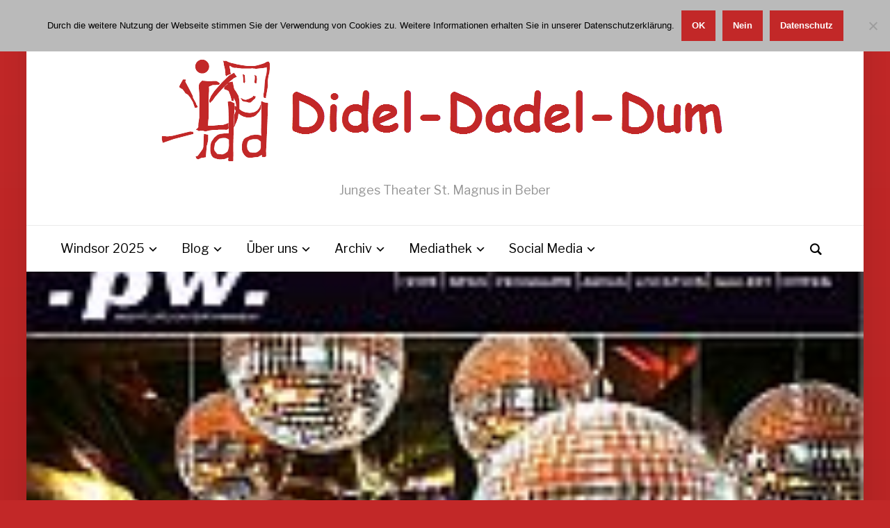

--- FILE ---
content_type: text/html; charset=UTF-8
request_url: https://www.didel-dadel-dum.de/2009/09/disco-pw-fun-neben-den-theaterproben/
body_size: 22484
content:
<!DOCTYPE html>
<html lang="de">
<head>
    <meta charset="UTF-8">
    <meta name="viewport" content="width=device-width, initial-scale=1.0">
    <link rel="profile" href="http://gmpg.org/xfn/11">
    <link rel="pingback" href="https://www.didel-dadel-dum.de/xmlrpc.php">

    <title>Disco PW – Fun neben den Theaterproben &#8211; Didel-Dadel-Dum.de</title>
<meta name='robots' content='max-image-preview:large' />
	<style>img:is([sizes="auto" i], [sizes^="auto," i]) { contain-intrinsic-size: 3000px 1500px }</style>
	<link rel='dns-prefetch' href='//www.didel-dadel-dum.de' />
<link rel='dns-prefetch' href='//fonts.googleapis.com' />
<link rel="alternate" type="application/rss+xml" title="Didel-Dadel-Dum.de &raquo; Feed" href="https://www.didel-dadel-dum.de/feed/" />
<link rel="alternate" type="application/rss+xml" title="Didel-Dadel-Dum.de &raquo; Kommentar-Feed" href="https://www.didel-dadel-dum.de/comments/feed/" />
<link rel="alternate" type="application/rss+xml" title="Didel-Dadel-Dum.de &raquo; Disco PW – Fun neben den Theaterproben-Kommentar-Feed" href="https://www.didel-dadel-dum.de/2009/09/disco-pw-fun-neben-den-theaterproben/feed/" />
<script type="text/javascript">
/* <![CDATA[ */
window._wpemojiSettings = {"baseUrl":"https:\/\/s.w.org\/images\/core\/emoji\/16.0.1\/72x72\/","ext":".png","svgUrl":"https:\/\/s.w.org\/images\/core\/emoji\/16.0.1\/svg\/","svgExt":".svg","source":{"concatemoji":"https:\/\/www.didel-dadel-dum.de\/wp-includes\/js\/wp-emoji-release.min.js?ver=6.8.3"}};
/*! This file is auto-generated */
!function(s,n){var o,i,e;function c(e){try{var t={supportTests:e,timestamp:(new Date).valueOf()};sessionStorage.setItem(o,JSON.stringify(t))}catch(e){}}function p(e,t,n){e.clearRect(0,0,e.canvas.width,e.canvas.height),e.fillText(t,0,0);var t=new Uint32Array(e.getImageData(0,0,e.canvas.width,e.canvas.height).data),a=(e.clearRect(0,0,e.canvas.width,e.canvas.height),e.fillText(n,0,0),new Uint32Array(e.getImageData(0,0,e.canvas.width,e.canvas.height).data));return t.every(function(e,t){return e===a[t]})}function u(e,t){e.clearRect(0,0,e.canvas.width,e.canvas.height),e.fillText(t,0,0);for(var n=e.getImageData(16,16,1,1),a=0;a<n.data.length;a++)if(0!==n.data[a])return!1;return!0}function f(e,t,n,a){switch(t){case"flag":return n(e,"\ud83c\udff3\ufe0f\u200d\u26a7\ufe0f","\ud83c\udff3\ufe0f\u200b\u26a7\ufe0f")?!1:!n(e,"\ud83c\udde8\ud83c\uddf6","\ud83c\udde8\u200b\ud83c\uddf6")&&!n(e,"\ud83c\udff4\udb40\udc67\udb40\udc62\udb40\udc65\udb40\udc6e\udb40\udc67\udb40\udc7f","\ud83c\udff4\u200b\udb40\udc67\u200b\udb40\udc62\u200b\udb40\udc65\u200b\udb40\udc6e\u200b\udb40\udc67\u200b\udb40\udc7f");case"emoji":return!a(e,"\ud83e\udedf")}return!1}function g(e,t,n,a){var r="undefined"!=typeof WorkerGlobalScope&&self instanceof WorkerGlobalScope?new OffscreenCanvas(300,150):s.createElement("canvas"),o=r.getContext("2d",{willReadFrequently:!0}),i=(o.textBaseline="top",o.font="600 32px Arial",{});return e.forEach(function(e){i[e]=t(o,e,n,a)}),i}function t(e){var t=s.createElement("script");t.src=e,t.defer=!0,s.head.appendChild(t)}"undefined"!=typeof Promise&&(o="wpEmojiSettingsSupports",i=["flag","emoji"],n.supports={everything:!0,everythingExceptFlag:!0},e=new Promise(function(e){s.addEventListener("DOMContentLoaded",e,{once:!0})}),new Promise(function(t){var n=function(){try{var e=JSON.parse(sessionStorage.getItem(o));if("object"==typeof e&&"number"==typeof e.timestamp&&(new Date).valueOf()<e.timestamp+604800&&"object"==typeof e.supportTests)return e.supportTests}catch(e){}return null}();if(!n){if("undefined"!=typeof Worker&&"undefined"!=typeof OffscreenCanvas&&"undefined"!=typeof URL&&URL.createObjectURL&&"undefined"!=typeof Blob)try{var e="postMessage("+g.toString()+"("+[JSON.stringify(i),f.toString(),p.toString(),u.toString()].join(",")+"));",a=new Blob([e],{type:"text/javascript"}),r=new Worker(URL.createObjectURL(a),{name:"wpTestEmojiSupports"});return void(r.onmessage=function(e){c(n=e.data),r.terminate(),t(n)})}catch(e){}c(n=g(i,f,p,u))}t(n)}).then(function(e){for(var t in e)n.supports[t]=e[t],n.supports.everything=n.supports.everything&&n.supports[t],"flag"!==t&&(n.supports.everythingExceptFlag=n.supports.everythingExceptFlag&&n.supports[t]);n.supports.everythingExceptFlag=n.supports.everythingExceptFlag&&!n.supports.flag,n.DOMReady=!1,n.readyCallback=function(){n.DOMReady=!0}}).then(function(){return e}).then(function(){var e;n.supports.everything||(n.readyCallback(),(e=n.source||{}).concatemoji?t(e.concatemoji):e.wpemoji&&e.twemoji&&(t(e.twemoji),t(e.wpemoji)))}))}((window,document),window._wpemojiSettings);
/* ]]> */
</script>
<link rel='stylesheet' id='formidable-css' href='https://www.didel-dadel-dum.de/wp-content/plugins/formidable/css/formidableforms.css?ver=1191508' type='text/css' media='all' />
<style id='wp-emoji-styles-inline-css' type='text/css'>

	img.wp-smiley, img.emoji {
		display: inline !important;
		border: none !important;
		box-shadow: none !important;
		height: 1em !important;
		width: 1em !important;
		margin: 0 0.07em !important;
		vertical-align: -0.1em !important;
		background: none !important;
		padding: 0 !important;
	}
</style>
<link rel='stylesheet' id='wp-block-library-css' href='https://www.didel-dadel-dum.de/wp-includes/css/dist/block-library/style.min.css?ver=6.8.3' type='text/css' media='all' />
<style id='wp-block-library-theme-inline-css' type='text/css'>
.wp-block-audio :where(figcaption){color:#555;font-size:13px;text-align:center}.is-dark-theme .wp-block-audio :where(figcaption){color:#ffffffa6}.wp-block-audio{margin:0 0 1em}.wp-block-code{border:1px solid #ccc;border-radius:4px;font-family:Menlo,Consolas,monaco,monospace;padding:.8em 1em}.wp-block-embed :where(figcaption){color:#555;font-size:13px;text-align:center}.is-dark-theme .wp-block-embed :where(figcaption){color:#ffffffa6}.wp-block-embed{margin:0 0 1em}.blocks-gallery-caption{color:#555;font-size:13px;text-align:center}.is-dark-theme .blocks-gallery-caption{color:#ffffffa6}:root :where(.wp-block-image figcaption){color:#555;font-size:13px;text-align:center}.is-dark-theme :root :where(.wp-block-image figcaption){color:#ffffffa6}.wp-block-image{margin:0 0 1em}.wp-block-pullquote{border-bottom:4px solid;border-top:4px solid;color:currentColor;margin-bottom:1.75em}.wp-block-pullquote cite,.wp-block-pullquote footer,.wp-block-pullquote__citation{color:currentColor;font-size:.8125em;font-style:normal;text-transform:uppercase}.wp-block-quote{border-left:.25em solid;margin:0 0 1.75em;padding-left:1em}.wp-block-quote cite,.wp-block-quote footer{color:currentColor;font-size:.8125em;font-style:normal;position:relative}.wp-block-quote:where(.has-text-align-right){border-left:none;border-right:.25em solid;padding-left:0;padding-right:1em}.wp-block-quote:where(.has-text-align-center){border:none;padding-left:0}.wp-block-quote.is-large,.wp-block-quote.is-style-large,.wp-block-quote:where(.is-style-plain){border:none}.wp-block-search .wp-block-search__label{font-weight:700}.wp-block-search__button{border:1px solid #ccc;padding:.375em .625em}:where(.wp-block-group.has-background){padding:1.25em 2.375em}.wp-block-separator.has-css-opacity{opacity:.4}.wp-block-separator{border:none;border-bottom:2px solid;margin-left:auto;margin-right:auto}.wp-block-separator.has-alpha-channel-opacity{opacity:1}.wp-block-separator:not(.is-style-wide):not(.is-style-dots){width:100px}.wp-block-separator.has-background:not(.is-style-dots){border-bottom:none;height:1px}.wp-block-separator.has-background:not(.is-style-wide):not(.is-style-dots){height:2px}.wp-block-table{margin:0 0 1em}.wp-block-table td,.wp-block-table th{word-break:normal}.wp-block-table :where(figcaption){color:#555;font-size:13px;text-align:center}.is-dark-theme .wp-block-table :where(figcaption){color:#ffffffa6}.wp-block-video :where(figcaption){color:#555;font-size:13px;text-align:center}.is-dark-theme .wp-block-video :where(figcaption){color:#ffffffa6}.wp-block-video{margin:0 0 1em}:root :where(.wp-block-template-part.has-background){margin-bottom:0;margin-top:0;padding:1.25em 2.375em}
</style>
<style id='classic-theme-styles-inline-css' type='text/css'>
/*! This file is auto-generated */
.wp-block-button__link{color:#fff;background-color:#32373c;border-radius:9999px;box-shadow:none;text-decoration:none;padding:calc(.667em + 2px) calc(1.333em + 2px);font-size:1.125em}.wp-block-file__button{background:#32373c;color:#fff;text-decoration:none}
</style>
<link rel='stylesheet' id='wpzoom-social-icons-block-style-css' href='https://www.didel-dadel-dum.de/wp-content/plugins/social-icons-widget-by-wpzoom/block/dist/style-wpzoom-social-icons.css?ver=4.5.4' type='text/css' media='all' />
<style id='global-styles-inline-css' type='text/css'>
:root{--wp--preset--aspect-ratio--square: 1;--wp--preset--aspect-ratio--4-3: 4/3;--wp--preset--aspect-ratio--3-4: 3/4;--wp--preset--aspect-ratio--3-2: 3/2;--wp--preset--aspect-ratio--2-3: 2/3;--wp--preset--aspect-ratio--16-9: 16/9;--wp--preset--aspect-ratio--9-16: 9/16;--wp--preset--color--black: #000000;--wp--preset--color--cyan-bluish-gray: #abb8c3;--wp--preset--color--white: #ffffff;--wp--preset--color--pale-pink: #f78da7;--wp--preset--color--vivid-red: #cf2e2e;--wp--preset--color--luminous-vivid-orange: #ff6900;--wp--preset--color--luminous-vivid-amber: #fcb900;--wp--preset--color--light-green-cyan: #7bdcb5;--wp--preset--color--vivid-green-cyan: #00d084;--wp--preset--color--pale-cyan-blue: #8ed1fc;--wp--preset--color--vivid-cyan-blue: #0693e3;--wp--preset--color--vivid-purple: #9b51e0;--wp--preset--gradient--vivid-cyan-blue-to-vivid-purple: linear-gradient(135deg,rgba(6,147,227,1) 0%,rgb(155,81,224) 100%);--wp--preset--gradient--light-green-cyan-to-vivid-green-cyan: linear-gradient(135deg,rgb(122,220,180) 0%,rgb(0,208,130) 100%);--wp--preset--gradient--luminous-vivid-amber-to-luminous-vivid-orange: linear-gradient(135deg,rgba(252,185,0,1) 0%,rgba(255,105,0,1) 100%);--wp--preset--gradient--luminous-vivid-orange-to-vivid-red: linear-gradient(135deg,rgba(255,105,0,1) 0%,rgb(207,46,46) 100%);--wp--preset--gradient--very-light-gray-to-cyan-bluish-gray: linear-gradient(135deg,rgb(238,238,238) 0%,rgb(169,184,195) 100%);--wp--preset--gradient--cool-to-warm-spectrum: linear-gradient(135deg,rgb(74,234,220) 0%,rgb(151,120,209) 20%,rgb(207,42,186) 40%,rgb(238,44,130) 60%,rgb(251,105,98) 80%,rgb(254,248,76) 100%);--wp--preset--gradient--blush-light-purple: linear-gradient(135deg,rgb(255,206,236) 0%,rgb(152,150,240) 100%);--wp--preset--gradient--blush-bordeaux: linear-gradient(135deg,rgb(254,205,165) 0%,rgb(254,45,45) 50%,rgb(107,0,62) 100%);--wp--preset--gradient--luminous-dusk: linear-gradient(135deg,rgb(255,203,112) 0%,rgb(199,81,192) 50%,rgb(65,88,208) 100%);--wp--preset--gradient--pale-ocean: linear-gradient(135deg,rgb(255,245,203) 0%,rgb(182,227,212) 50%,rgb(51,167,181) 100%);--wp--preset--gradient--electric-grass: linear-gradient(135deg,rgb(202,248,128) 0%,rgb(113,206,126) 100%);--wp--preset--gradient--midnight: linear-gradient(135deg,rgb(2,3,129) 0%,rgb(40,116,252) 100%);--wp--preset--font-size--small: 13px;--wp--preset--font-size--medium: 20px;--wp--preset--font-size--large: 36px;--wp--preset--font-size--x-large: 42px;--wp--preset--spacing--20: 0.44rem;--wp--preset--spacing--30: 0.67rem;--wp--preset--spacing--40: 1rem;--wp--preset--spacing--50: 1.5rem;--wp--preset--spacing--60: 2.25rem;--wp--preset--spacing--70: 3.38rem;--wp--preset--spacing--80: 5.06rem;--wp--preset--shadow--natural: 6px 6px 9px rgba(0, 0, 0, 0.2);--wp--preset--shadow--deep: 12px 12px 50px rgba(0, 0, 0, 0.4);--wp--preset--shadow--sharp: 6px 6px 0px rgba(0, 0, 0, 0.2);--wp--preset--shadow--outlined: 6px 6px 0px -3px rgba(255, 255, 255, 1), 6px 6px rgba(0, 0, 0, 1);--wp--preset--shadow--crisp: 6px 6px 0px rgba(0, 0, 0, 1);}:where(.is-layout-flex){gap: 0.5em;}:where(.is-layout-grid){gap: 0.5em;}body .is-layout-flex{display: flex;}.is-layout-flex{flex-wrap: wrap;align-items: center;}.is-layout-flex > :is(*, div){margin: 0;}body .is-layout-grid{display: grid;}.is-layout-grid > :is(*, div){margin: 0;}:where(.wp-block-columns.is-layout-flex){gap: 2em;}:where(.wp-block-columns.is-layout-grid){gap: 2em;}:where(.wp-block-post-template.is-layout-flex){gap: 1.25em;}:where(.wp-block-post-template.is-layout-grid){gap: 1.25em;}.has-black-color{color: var(--wp--preset--color--black) !important;}.has-cyan-bluish-gray-color{color: var(--wp--preset--color--cyan-bluish-gray) !important;}.has-white-color{color: var(--wp--preset--color--white) !important;}.has-pale-pink-color{color: var(--wp--preset--color--pale-pink) !important;}.has-vivid-red-color{color: var(--wp--preset--color--vivid-red) !important;}.has-luminous-vivid-orange-color{color: var(--wp--preset--color--luminous-vivid-orange) !important;}.has-luminous-vivid-amber-color{color: var(--wp--preset--color--luminous-vivid-amber) !important;}.has-light-green-cyan-color{color: var(--wp--preset--color--light-green-cyan) !important;}.has-vivid-green-cyan-color{color: var(--wp--preset--color--vivid-green-cyan) !important;}.has-pale-cyan-blue-color{color: var(--wp--preset--color--pale-cyan-blue) !important;}.has-vivid-cyan-blue-color{color: var(--wp--preset--color--vivid-cyan-blue) !important;}.has-vivid-purple-color{color: var(--wp--preset--color--vivid-purple) !important;}.has-black-background-color{background-color: var(--wp--preset--color--black) !important;}.has-cyan-bluish-gray-background-color{background-color: var(--wp--preset--color--cyan-bluish-gray) !important;}.has-white-background-color{background-color: var(--wp--preset--color--white) !important;}.has-pale-pink-background-color{background-color: var(--wp--preset--color--pale-pink) !important;}.has-vivid-red-background-color{background-color: var(--wp--preset--color--vivid-red) !important;}.has-luminous-vivid-orange-background-color{background-color: var(--wp--preset--color--luminous-vivid-orange) !important;}.has-luminous-vivid-amber-background-color{background-color: var(--wp--preset--color--luminous-vivid-amber) !important;}.has-light-green-cyan-background-color{background-color: var(--wp--preset--color--light-green-cyan) !important;}.has-vivid-green-cyan-background-color{background-color: var(--wp--preset--color--vivid-green-cyan) !important;}.has-pale-cyan-blue-background-color{background-color: var(--wp--preset--color--pale-cyan-blue) !important;}.has-vivid-cyan-blue-background-color{background-color: var(--wp--preset--color--vivid-cyan-blue) !important;}.has-vivid-purple-background-color{background-color: var(--wp--preset--color--vivid-purple) !important;}.has-black-border-color{border-color: var(--wp--preset--color--black) !important;}.has-cyan-bluish-gray-border-color{border-color: var(--wp--preset--color--cyan-bluish-gray) !important;}.has-white-border-color{border-color: var(--wp--preset--color--white) !important;}.has-pale-pink-border-color{border-color: var(--wp--preset--color--pale-pink) !important;}.has-vivid-red-border-color{border-color: var(--wp--preset--color--vivid-red) !important;}.has-luminous-vivid-orange-border-color{border-color: var(--wp--preset--color--luminous-vivid-orange) !important;}.has-luminous-vivid-amber-border-color{border-color: var(--wp--preset--color--luminous-vivid-amber) !important;}.has-light-green-cyan-border-color{border-color: var(--wp--preset--color--light-green-cyan) !important;}.has-vivid-green-cyan-border-color{border-color: var(--wp--preset--color--vivid-green-cyan) !important;}.has-pale-cyan-blue-border-color{border-color: var(--wp--preset--color--pale-cyan-blue) !important;}.has-vivid-cyan-blue-border-color{border-color: var(--wp--preset--color--vivid-cyan-blue) !important;}.has-vivid-purple-border-color{border-color: var(--wp--preset--color--vivid-purple) !important;}.has-vivid-cyan-blue-to-vivid-purple-gradient-background{background: var(--wp--preset--gradient--vivid-cyan-blue-to-vivid-purple) !important;}.has-light-green-cyan-to-vivid-green-cyan-gradient-background{background: var(--wp--preset--gradient--light-green-cyan-to-vivid-green-cyan) !important;}.has-luminous-vivid-amber-to-luminous-vivid-orange-gradient-background{background: var(--wp--preset--gradient--luminous-vivid-amber-to-luminous-vivid-orange) !important;}.has-luminous-vivid-orange-to-vivid-red-gradient-background{background: var(--wp--preset--gradient--luminous-vivid-orange-to-vivid-red) !important;}.has-very-light-gray-to-cyan-bluish-gray-gradient-background{background: var(--wp--preset--gradient--very-light-gray-to-cyan-bluish-gray) !important;}.has-cool-to-warm-spectrum-gradient-background{background: var(--wp--preset--gradient--cool-to-warm-spectrum) !important;}.has-blush-light-purple-gradient-background{background: var(--wp--preset--gradient--blush-light-purple) !important;}.has-blush-bordeaux-gradient-background{background: var(--wp--preset--gradient--blush-bordeaux) !important;}.has-luminous-dusk-gradient-background{background: var(--wp--preset--gradient--luminous-dusk) !important;}.has-pale-ocean-gradient-background{background: var(--wp--preset--gradient--pale-ocean) !important;}.has-electric-grass-gradient-background{background: var(--wp--preset--gradient--electric-grass) !important;}.has-midnight-gradient-background{background: var(--wp--preset--gradient--midnight) !important;}.has-small-font-size{font-size: var(--wp--preset--font-size--small) !important;}.has-medium-font-size{font-size: var(--wp--preset--font-size--medium) !important;}.has-large-font-size{font-size: var(--wp--preset--font-size--large) !important;}.has-x-large-font-size{font-size: var(--wp--preset--font-size--x-large) !important;}
:where(.wp-block-post-template.is-layout-flex){gap: 1.25em;}:where(.wp-block-post-template.is-layout-grid){gap: 1.25em;}
:where(.wp-block-columns.is-layout-flex){gap: 2em;}:where(.wp-block-columns.is-layout-grid){gap: 2em;}
:root :where(.wp-block-pullquote){font-size: 1.5em;line-height: 1.6;}
</style>
<link rel='stylesheet' id='cookie-notice-front-css' href='https://www.didel-dadel-dum.de/wp-content/plugins/cookie-notice/css/front.min.css?ver=2.5.11' type='text/css' media='all' />
<link rel='stylesheet' id='ce_responsive-css' href='https://www.didel-dadel-dum.de/wp-content/plugins/simple-embed-code/css/video-container.min.css?ver=2.5.1' type='text/css' media='all' />
<link rel='stylesheet' id='zoom-theme-utils-css-css' href='https://www.didel-dadel-dum.de/wp-content/themes/presence/functions/wpzoom/assets/css/theme-utils.css?ver=6.8.3' type='text/css' media='all' />
<link rel='stylesheet' id='presence-google-fonts-css' href='https://fonts.googleapis.com/css?family=Libre+Franklin%3Aregular%2C600%2C700%2C700i%2Citalic&#038;subset=latin&#038;display=swap&#038;ver=6.8.3' type='text/css' media='all' />
<link rel='stylesheet' id='presence-style-css' href='https://www.didel-dadel-dum.de/wp-content/themes/presence/style.css?ver=2.0.12' type='text/css' media='all' />
<link rel='stylesheet' id='media-queries-css' href='https://www.didel-dadel-dum.de/wp-content/themes/presence/css/media-queries.css?ver=2.0.12' type='text/css' media='all' />
<link rel='stylesheet' id='presence-style-color-red-css' href='https://www.didel-dadel-dum.de/wp-content/themes/presence/styles/red.css?ver=2.0.12' type='text/css' media='all' />
<link rel='stylesheet' id='dashicons-css' href='https://www.didel-dadel-dum.de/wp-includes/css/dashicons.min.css?ver=6.8.3' type='text/css' media='all' />
<link rel='stylesheet' id='wpzoom-social-icons-socicon-css' href='https://www.didel-dadel-dum.de/wp-content/plugins/social-icons-widget-by-wpzoom/assets/css/wpzoom-socicon.css?ver=1768516167' type='text/css' media='all' />
<link rel='stylesheet' id='wpzoom-social-icons-genericons-css' href='https://www.didel-dadel-dum.de/wp-content/plugins/social-icons-widget-by-wpzoom/assets/css/genericons.css?ver=1768516167' type='text/css' media='all' />
<link rel='stylesheet' id='wpzoom-social-icons-academicons-css' href='https://www.didel-dadel-dum.de/wp-content/plugins/social-icons-widget-by-wpzoom/assets/css/academicons.min.css?ver=1768516167' type='text/css' media='all' />
<link rel='stylesheet' id='wpzoom-social-icons-font-awesome-3-css' href='https://www.didel-dadel-dum.de/wp-content/plugins/social-icons-widget-by-wpzoom/assets/css/font-awesome-3.min.css?ver=1768516167' type='text/css' media='all' />
<link rel='stylesheet' id='wpzoom-social-icons-styles-css' href='https://www.didel-dadel-dum.de/wp-content/plugins/social-icons-widget-by-wpzoom/assets/css/wpzoom-social-icons-styles.css?ver=1768516167' type='text/css' media='all' />
<link rel='stylesheet' id='newsletter-css' href='https://www.didel-dadel-dum.de/wp-content/plugins/newsletter/style.css?ver=9.0.5' type='text/css' media='all' />
<link rel='preload' as='font'  id='wpzoom-social-icons-font-academicons-woff2-css' href='https://www.didel-dadel-dum.de/wp-content/plugins/social-icons-widget-by-wpzoom/assets/font/academicons.woff2?v=1.9.2'  type='font/woff2' crossorigin />
<link rel='preload' as='font'  id='wpzoom-social-icons-font-fontawesome-3-woff2-css' href='https://www.didel-dadel-dum.de/wp-content/plugins/social-icons-widget-by-wpzoom/assets/font/fontawesome-webfont.woff2?v=4.7.0'  type='font/woff2' crossorigin />
<link rel='preload' as='font'  id='wpzoom-social-icons-font-genericons-woff-css' href='https://www.didel-dadel-dum.de/wp-content/plugins/social-icons-widget-by-wpzoom/assets/font/Genericons.woff'  type='font/woff' crossorigin />
<link rel='preload' as='font'  id='wpzoom-social-icons-font-socicon-woff2-css' href='https://www.didel-dadel-dum.de/wp-content/plugins/social-icons-widget-by-wpzoom/assets/font/socicon.woff2?v=4.5.4'  type='font/woff2' crossorigin />
<script type="text/javascript" id="cookie-notice-front-js-before">
/* <![CDATA[ */
var cnArgs = {"ajaxUrl":"https:\/\/www.didel-dadel-dum.de\/wp-admin\/admin-ajax.php","nonce":"4e30aef36c","hideEffect":"fade","position":"top","onScroll":false,"onScrollOffset":100,"onClick":false,"cookieName":"cookie_notice_accepted","cookieTime":2592000,"cookieTimeRejected":2592000,"globalCookie":false,"redirection":false,"cache":false,"revokeCookies":false,"revokeCookiesOpt":"automatic"};
/* ]]> */
</script>
<script type="text/javascript" src="https://www.didel-dadel-dum.de/wp-content/plugins/cookie-notice/js/front.min.js?ver=2.5.11" id="cookie-notice-front-js"></script>
<script type="text/javascript" src="https://www.didel-dadel-dum.de/wp-includes/js/jquery/jquery.min.js?ver=3.7.1" id="jquery-core-js"></script>
<script type="text/javascript" src="https://www.didel-dadel-dum.de/wp-includes/js/jquery/jquery-migrate.min.js?ver=3.4.1" id="jquery-migrate-js"></script>
<script type="text/javascript" src="https://www.didel-dadel-dum.de/wp-content/themes/presence/js/init.js?ver=6.8.3" id="wpzoom-init-js"></script>
<link rel="https://api.w.org/" href="https://www.didel-dadel-dum.de/wp-json/" /><link rel="alternate" title="JSON" type="application/json" href="https://www.didel-dadel-dum.de/wp-json/wp/v2/posts/109" /><link rel="EditURI" type="application/rsd+xml" title="RSD" href="https://www.didel-dadel-dum.de/xmlrpc.php?rsd" />
<meta name="generator" content="WordPress 6.8.3" />
<link rel="canonical" href="https://www.didel-dadel-dum.de/2009/09/disco-pw-fun-neben-den-theaterproben/" />
<link rel='shortlink' href='https://www.didel-dadel-dum.de/?p=109' />
<link rel="alternate" title="oEmbed (JSON)" type="application/json+oembed" href="https://www.didel-dadel-dum.de/wp-json/oembed/1.0/embed?url=https%3A%2F%2Fwww.didel-dadel-dum.de%2F2009%2F09%2Fdisco-pw-fun-neben-den-theaterproben%2F" />
<link rel="alternate" title="oEmbed (XML)" type="text/xml+oembed" href="https://www.didel-dadel-dum.de/wp-json/oembed/1.0/embed?url=https%3A%2F%2Fwww.didel-dadel-dum.de%2F2009%2F09%2Fdisco-pw-fun-neben-den-theaterproben%2F&#038;format=xml" />
<!-- WPZOOM Theme / Framework -->
<meta name="generator" content="Presence 2.0.12" />
<meta name="generator" content="WPZOOM Framework 2.0.7" />

<!-- Begin Theme Custom CSS -->
<style type="text/css" id="presence-custom-css">
.navbar-brand-wpz a{color:#c22828;}
@media screen and (min-width: 769px){body{font-size:16px;}.navbar-brand-wpz h1 a{font-size:55px;}.navbar-brand-wpz .tagline{font-size:18px;}.slides li h3, .slide-style-3 .slides li h3, .slide-style-3 .slides li h3 a{font-size:40px;}.slides .slide_button{font-size:16px;}.homepage_full .widget h3.title{font-size:26px;}.homepage_widgets .home_column h3.title{font-size:22px;}.page h1.entry-title{font-size:40px;}.single h1.entry-title{font-size:40px;}.section-title{font-size:28px;}.entry-title, .recent-posts.blog-view .post .entry-title{font-size:26px;}.readmore_button{font-size:16px;}.widget .title{font-size:20px;}.site-footer .widget .title{font-size:20px;}}
@media screen and (max-width: 768px){body{font-size:16px;}.navbar-brand-wpz h1 a{font-size:34px;}.navbar-brand-wpz .tagline{font-size:14px;}.slides li h3, .slide-style-3 .slides li h3, .slide-style-3 .slides li h3 a{font-size:36px;}.slides .slide_button{font-size:14px;}.homepage_full .widget h3.title{font-size:26px;}.homepage_widgets .home_column h3.title{font-size:22px;}.page h1.entry-title{font-size:30px;}.single h1.entry-title{font-size:30px;}.section-title{font-size:24px;}.entry-title, .recent-posts.blog-view .post .entry-title{font-size:24px;}.readmore_button{font-size:16px;}.widget .title{font-size:20px;}.site-footer .widget .title{font-size:20px;}}
@media screen and (max-width: 480px){body{font-size:16px;}.navbar-brand-wpz h1 a{font-size:26px;}.navbar-brand-wpz .tagline{font-size:14px;}.slides li h3, .slide-style-3 .slides li h3, .slide-style-3 .slides li h3 a{font-size:22px;}.slides .slide_button{font-size:14px;}.homepage_full .widget h3.title{font-size:20px;}.homepage_widgets .home_column h3.title{font-size:20px;}.page h1.entry-title{font-size:28px;}.single h1.entry-title{font-size:28px;}.section-title{font-size:22px;}.entry-title, .recent-posts.blog-view .post .entry-title{font-size:22px;}.readmore_button{font-size:16px;}.widget .title{font-size:20px;}.site-footer .widget .title{font-size:20px;}}
</style>
<!-- End Theme Custom CSS -->
</head>


<body class="wp-singular post-template-default single single-post postid-109 single-format-standard wp-custom-logo wp-theme-presence wpz_layout_boxed cookies-not-set">

    <div class="page-wrap">

        <header class="site-header">

            <nav class="top-navbar" role="navigation">

                <div class="inner-wrap">

                    <div class="header_social">
                        <div id="zoom-social-icons-widget-2" class="widget zoom-social-icons-widget"><h3 class="title"><span>Follow us</span></h3>
		
<ul class="zoom-social-icons-list zoom-social-icons-list--with-canvas zoom-social-icons-list--rounded zoom-social-icons-list--no-labels">

		
				<li class="zoom-social_icons-list__item">
		<a class="zoom-social_icons-list__link" href="https://www.instagram.com/dideldadeldum_jungestheater/?hl=de" target="_blank" title="Instagram" >
									
						<span class="screen-reader-text">instagram</span>
			
						<span class="zoom-social_icons-list-span social-icon socicon socicon-instagram" data-hover-rule="background-color" data-hover-color="#e4405f" style="background-color : #e4405f; font-size: 18px; padding:8px" ></span>
			
					</a>
	</li>

	
				<li class="zoom-social_icons-list__item">
		<a class="zoom-social_icons-list__link" href="http://www.facebook.com/jungestheaterbeber" target="_blank" title="Facebook" >
									
						<span class="screen-reader-text">facebook</span>
			
						<span class="zoom-social_icons-list-span social-icon socicon socicon-facebook" data-hover-rule="background-color" data-hover-color="#3b5998" style="background-color : #3b5998; font-size: 18px; padding:8px" ></span>
			
					</a>
	</li>

	
				<li class="zoom-social_icons-list__item">
		<a class="zoom-social_icons-list__link" href="https://www.tiktok.com/@didel.dadel.dum?_t=8rE4DfIWs4G&#038;_r=1" target="_blank" title="TikTok" >
									
						<span class="screen-reader-text">tiktok</span>
			
						<span class="zoom-social_icons-list-span social-icon socicon socicon-tiktok" data-hover-rule="background-color" data-hover-color="#69C9D0" style="background-color : #69C9D0; font-size: 18px; padding:8px" ></span>
			
					</a>
	</li>

	
				<li class="zoom-social_icons-list__item">
		<a class="zoom-social_icons-list__link" href="http://www.youtube.com/jungestheaterbeber" target="_blank" title="YouTube" >
									
						<span class="screen-reader-text">youtube</span>
			
						<span class="zoom-social_icons-list-span social-icon socicon socicon-youtube" data-hover-rule="background-color" data-hover-color="#e02a20" style="background-color : #e02a20; font-size: 18px; padding:8px" ></span>
			
					</a>
	</li>

	
</ul>

		</div>
                    </div>

                    <div id="navbar-top">

                        <div class="menu-top-navigation-container"><ul id="menu-top-navigation" class="navbar-wpz dropdown sf-menu"><li id="menu-item-3087" class="menu-item menu-item-type-post_type menu-item-object-page menu-item-3087"><a href="https://www.didel-dadel-dum.de/reservierung/">Reservierung</a></li>
<li id="menu-item-1315" class="menu-item menu-item-type-post_type menu-item-object-page menu-item-1315"><a href="https://www.didel-dadel-dum.de/newsletter/">Newsletter</a></li>
<li id="menu-item-1314" class="menu-item menu-item-type-post_type menu-item-object-page menu-item-1314"><a href="https://www.didel-dadel-dum.de/kontakt/">Kontakt</a></li>
<li id="menu-item-1312" class="menu-item menu-item-type-post_type menu-item-object-page menu-item-1312"><a href="https://www.didel-dadel-dum.de/impressum/">Impressum</a></li>
<li id="menu-item-1313" class="menu-item menu-item-type-post_type menu-item-object-page menu-item-1313"><a href="https://www.didel-dadel-dum.de/datenschutz/">Datenschutz</a></li>
</ul></div>
                    </div><!-- #navbar-top -->

                </div><!-- /.inner-wrap -->

            </nav><!-- .navbar -->

            <div class="clear"></div>

            <div class="brand-wrap logo_center">

                <div class="inner-wrap">

                    <div class="navbar-brand-wpz">

                            
                            <a href="https://www.didel-dadel-dum.de/" class="custom-logo-link" rel="home" itemprop="url"><img width="816" height="147" src="https://www.didel-dadel-dum.de/wp-content/uploads/2017/10/DDD-Logo_web_rot_2017_816x147.png" class="custom-logo no-lazyload no-lazy a3-notlazy" alt="Didel-Dadel-Dum.de" itemprop="logo" decoding="async" fetchpriority="high" srcset="https://www.didel-dadel-dum.de/wp-content/uploads/2017/10/DDD-Logo_web_rot_2017_816x147.png 816w, https://www.didel-dadel-dum.de/wp-content/uploads/2017/10/DDD-Logo_web_rot_2017_816x147-640x115.png 640w, https://www.didel-dadel-dum.de/wp-content/uploads/2017/10/DDD-Logo_web_rot_2017_816x147-768x138.png 768w, https://www.didel-dadel-dum.de/wp-content/uploads/2017/10/DDD-Logo_web_rot_2017_816x147-305x55.png 305w, https://www.didel-dadel-dum.de/wp-content/uploads/2017/10/DDD-Logo_web_rot_2017_816x147-800x144.png 800w" sizes="(max-width: 816px) 100vw, 816px" /></a>
                            
                        <p class="tagline">Junges Theater St. Magnus in Beber</p>

                    </div><!-- .navbar-brand-wpz -->


                    
                </div><!-- .inner-wrap -->

            </div><!-- .brand-wrap -->


            <nav class="main-navbar left" role="navigation">

                <div class="inner-wrap">

                    <div id="sb-search" class="sb-search">
                        <form method="get" id="searchform" action="https://www.didel-dadel-dum.de/">
	<input type="search" class="sb-search-input" placeholder="Enter your keywords..."  name="s" id="s" />
    <input type="submit" id="searchsubmit" class="sb-search-submit" value="Search" />
    <span class="sb-icon-search"></span>
</form>                    </div>

                    <div class="navbar-header-main">
                        
                           <div id="menu-main-slide" class="menu-hauptnavigation-container"><ul id="menu-hauptnavigation" class="menu"><li id="menu-item-7155" class="menu-item menu-item-type-taxonomy menu-item-object-category menu-item-has-children menu-item-7155"><a href="https://www.didel-dadel-dum.de/windsor-2025/">Windsor 2025</a>
<ul class="sub-menu">
	<li id="menu-item-7158" class="menu-item menu-item-type-post_type menu-item-object-post menu-item-7158"><a href="https://www.didel-dadel-dum.de/2025/10/spielplan-20252026/">Spielplan 2025/2026</a></li>
	<li id="menu-item-7157" class="menu-item menu-item-type-post_type menu-item-object-post menu-item-7157"><a href="https://www.didel-dadel-dum.de/2025/10/inhaltsangabe-die-lustigen-weiber-von-windsor/">Inhalt: Die lustigen Weiber von Windsor</a></li>
	<li id="menu-item-3088" class="menu-item menu-item-type-post_type menu-item-object-page menu-item-3088"><a href="https://www.didel-dadel-dum.de/reservierung/">Platz-Reservierung</a></li>
	<li id="menu-item-7156" class="menu-item menu-item-type-post_type menu-item-object-post menu-item-7156"><a href="https://www.didel-dadel-dum.de/2025/10/presseinfos-2025-die-lustigen-weiber-von-windsor/">Presseinfos 2025</a></li>
	<li id="menu-item-2039" class="menu-item menu-item-type-custom menu-item-object-custom menu-item-has-children menu-item-2039"><a>Spielstätten / Anfahrt</a>
	<ul class="sub-menu">
		<li id="menu-item-2040" class="menu-item menu-item-type-post_type menu-item-object-page menu-item-2040"><a href="https://www.didel-dadel-dum.de/mehrzweckhalle-beber/">Mehrzweckhalle Beber</a></li>
		<li id="menu-item-2051" class="menu-item menu-item-type-post_type menu-item-object-page menu-item-2051"><a href="https://www.didel-dadel-dum.de/martin-schmidt-konzertsaal-bad-muender/">Bad Münder</a></li>
		<li id="menu-item-2059" class="menu-item menu-item-type-post_type menu-item-object-page menu-item-2059"><a href="https://www.didel-dadel-dum.de/grundschule-eimbeckhausen/">Eimbeckhausen</a></li>
		<li id="menu-item-2073" class="menu-item menu-item-type-post_type menu-item-object-page menu-item-2073"><a href="https://www.didel-dadel-dum.de/saegewerk-lauenau/">Lauenau</a></li>
		<li id="menu-item-5744" class="menu-item menu-item-type-post_type menu-item-object-page menu-item-5744"><a href="https://www.didel-dadel-dum.de/martin-luther-gemeinde-hameln/">Martin-Luther-Gemeinde Hameln</a></li>
	</ul>
</li>
</ul>
</li>
<li id="menu-item-22" class="menu-item menu-item-type-custom menu-item-object-custom menu-item-has-children menu-item-22"><a href="https://www.didel-dadel-dum.de/backstage/">Blog</a>
<ul class="sub-menu">
	<li id="menu-item-458" class="menu-item menu-item-type-taxonomy menu-item-object-category menu-item-458"><a href="https://www.didel-dadel-dum.de/backstage/">Backstage</a></li>
	<li id="menu-item-466" class="menu-item menu-item-type-taxonomy menu-item-object-category menu-item-466"><a href="https://www.didel-dadel-dum.de/ehrenmitglieder/">Ehrenmitglieder</a></li>
	<li id="menu-item-460" class="menu-item menu-item-type-taxonomy menu-item-object-category current-post-ancestor current-menu-parent current-post-parent menu-item-460"><a href="https://www.didel-dadel-dum.de/fun/">Fun</a></li>
	<li id="menu-item-463" class="menu-item menu-item-type-taxonomy menu-item-object-category menu-item-463"><a href="https://www.didel-dadel-dum.de/gastautoren/">Gastautoren</a></li>
	<li id="menu-item-467" class="menu-item menu-item-type-taxonomy menu-item-object-category menu-item-467"><a href="https://www.didel-dadel-dum.de/kirche-und-jugendarbeit/">Kirche und Jugendarbeit</a></li>
	<li id="menu-item-461" class="menu-item menu-item-type-taxonomy menu-item-object-category menu-item-461"><a href="https://www.didel-dadel-dum.de/lampenfieber/">Lampenfieber</a></li>
	<li id="menu-item-468" class="menu-item menu-item-type-taxonomy menu-item-object-category menu-item-468"><a href="https://www.didel-dadel-dum.de/post-fuers-theater/">Post fürs Theater</a></li>
	<li id="menu-item-469" class="menu-item menu-item-type-taxonomy menu-item-object-category menu-item-469"><a href="https://www.didel-dadel-dum.de/regie/">Regie</a></li>
	<li id="menu-item-23" class="menu-item menu-item-type-taxonomy menu-item-object-category menu-item-23"><a href="https://www.didel-dadel-dum.de/schauspieler/">Schauspieler</a></li>
	<li id="menu-item-462" class="menu-item menu-item-type-taxonomy menu-item-object-category menu-item-462"><a href="https://www.didel-dadel-dum.de/theater-freizeit/">Theater-Freizeit</a></li>
</ul>
</li>
<li id="menu-item-912" class="menu-item menu-item-type-taxonomy menu-item-object-category menu-item-has-children menu-item-912"><a href="https://www.didel-dadel-dum.de/junges-theater/">Über uns</a>
<ul class="sub-menu">
	<li id="menu-item-472" class="menu-item menu-item-type-taxonomy menu-item-object-category menu-item-472"><a href="https://www.didel-dadel-dum.de/junges-theater/">Junges Theater</a></li>
	<li id="menu-item-19" class="menu-item menu-item-type-taxonomy menu-item-object-category menu-item-19"><a href="https://www.didel-dadel-dum.de/neu-bei-didel-dadel-dum/">Neu bei Didel-Dadel-Dum</a></li>
	<li id="menu-item-451" class="menu-item menu-item-type-taxonomy menu-item-object-category menu-item-451"><a href="https://www.didel-dadel-dum.de/sponsoren/">Sponsoren</a></li>
	<li id="menu-item-470" class="menu-item menu-item-type-taxonomy menu-item-object-category menu-item-470"><a href="https://www.didel-dadel-dum.de/statistik/">Statistik</a></li>
	<li id="menu-item-454" class="menu-item menu-item-type-taxonomy menu-item-object-category menu-item-454"><a href="https://www.didel-dadel-dum.de/steckbriefe/">Steckbriefe</a></li>
</ul>
</li>
<li id="menu-item-25" class="menu-item menu-item-type-custom menu-item-object-custom menu-item-has-children menu-item-25"><a href="https://www.didel-dadel-dum.de/heavy-cross-oder-eine-fuer-alle/">Archiv</a>
<ul class="sub-menu">
	<li id="menu-item-6870" class="menu-item menu-item-type-taxonomy menu-item-object-category menu-item-has-children menu-item-6870"><a href="https://www.didel-dadel-dum.de/weite-wege-heimwaerts/">Weite Wege heimwärts</a>
	<ul class="sub-menu">
		<li id="menu-item-6871" class="menu-item menu-item-type-post_type menu-item-object-post menu-item-6871"><a href="https://www.didel-dadel-dum.de/2024/05/weite-wege-heimwaerts-entstehung-und-inhalt/">Entstehung und Inhalt</a></li>
		<li id="menu-item-6880" class="menu-item menu-item-type-post_type menu-item-object-post menu-item-6880"><a href="https://www.didel-dadel-dum.de/2024/11/spielplan-20242025/">Spielplan 2024/2025</a></li>
		<li id="menu-item-6913" class="menu-item menu-item-type-post_type menu-item-object-post menu-item-6913"><a href="https://www.didel-dadel-dum.de/2024/12/presseinfos-2024-weite-wege-heimwaerts-die-geschichte-von-anton-und-luisa/">Presseinfos 2024</a></li>
	</ul>
</li>
	<li id="menu-item-6667" class="menu-item menu-item-type-taxonomy menu-item-object-category menu-item-6667"><a href="https://www.didel-dadel-dum.de/zora-und-curie-retten-die-schule/">Zora und Curie retten die Schule</a></li>
	<li id="menu-item-6064" class="menu-item menu-item-type-taxonomy menu-item-object-category menu-item-6064"><a href="https://www.didel-dadel-dum.de/heavy-cross-oder-eine-fuer-alle/">Heavy Cross &#8211; oder Eine für alle</a></li>
	<li id="menu-item-5826" class="menu-item menu-item-type-taxonomy menu-item-object-category menu-item-5826"><a href="https://www.didel-dadel-dum.de/mit-dem-kopf-durch-die-wand/">Mit dem Kopf durch die Wand</a></li>
	<li id="menu-item-5539" class="menu-item menu-item-type-taxonomy menu-item-object-category menu-item-5539"><a href="https://www.didel-dadel-dum.de/irgendwie-irgendwann/">Irgendwie Irgendwann</a></li>
	<li id="menu-item-5200" class="menu-item menu-item-type-taxonomy menu-item-object-category menu-item-5200"><a href="https://www.didel-dadel-dum.de/hin-und-her/">Hin und Her</a></li>
	<li id="menu-item-4365" class="menu-item menu-item-type-taxonomy menu-item-object-category menu-item-4365"><a href="https://www.didel-dadel-dum.de/frau-luther/">Frau Luther</a></li>
	<li id="menu-item-3974" class="menu-item menu-item-type-taxonomy menu-item-object-category menu-item-3974"><a href="https://www.didel-dadel-dum.de/die-deutschen-kleinstaedter/">Die deutschen Kleinstädter</a></li>
	<li id="menu-item-3429" class="menu-item menu-item-type-taxonomy menu-item-object-category menu-item-3429"><a href="https://www.didel-dadel-dum.de/viel-laerm-um-nichts/">Viel Lärm um nichts</a></li>
	<li id="menu-item-473" class="menu-item menu-item-type-custom menu-item-object-custom menu-item-has-children menu-item-473"><a href="https://www.didel-dadel-dum.de/rosa/">ROSA</a>
	<ul class="sub-menu">
		<li id="menu-item-3430" class="menu-item menu-item-type-taxonomy menu-item-object-category menu-item-3430"><a href="https://www.didel-dadel-dum.de/rosa/">ROSA Blog</a></li>
		<li id="menu-item-3329" class="menu-item menu-item-type-post_type menu-item-object-post menu-item-3329"><a href="https://www.didel-dadel-dum.de/2014/06/rosa-das-buch-zum-stueck-online-lesen/">Das Buch zum Stück</a></li>
		<li id="menu-item-2893" class="menu-item menu-item-type-post_type menu-item-object-post menu-item-2893"><a href="https://www.didel-dadel-dum.de/2013/04/unser-stueck-rosa/">Unser Stück: ROSA</a></li>
		<li id="menu-item-3336" class="menu-item menu-item-type-post_type menu-item-object-post menu-item-3336"><a href="https://www.didel-dadel-dum.de/2013/03/spielplan-2013-rosa/">Spielplan 2013/14: Rosa</a></li>
		<li id="menu-item-2906" class="menu-item menu-item-type-post_type menu-item-object-post menu-item-2906"><a href="https://www.didel-dadel-dum.de/2013/04/presse-info-rosa-2013/">Presse-Info: ROSA</a></li>
	</ul>
</li>
	<li id="menu-item-2819" class="menu-item menu-item-type-taxonomy menu-item-object-category menu-item-has-children menu-item-2819"><a href="https://www.didel-dadel-dum.de/sommernachtstraum/">Sommernachtstraum</a>
	<ul class="sub-menu">
		<li id="menu-item-2820" class="menu-item menu-item-type-taxonomy menu-item-object-category menu-item-2820"><a href="https://www.didel-dadel-dum.de/sommernachtstraum/">Spielzeit-Blog</a></li>
		<li id="menu-item-2280" class="menu-item menu-item-type-post_type menu-item-object-post menu-item-2280"><a href="https://www.didel-dadel-dum.de/2012/08/unser-stueck-ein-sommernachtstraum-2012/">Unser Stück</a></li>
		<li id="menu-item-2246" class="menu-item menu-item-type-post_type menu-item-object-post menu-item-2246"><a href="https://www.didel-dadel-dum.de/2012/07/spielplan-20122013-ein-sommernachtstraum/">Spielplan 2012/2013</a></li>
		<li id="menu-item-2679" class="menu-item menu-item-type-post_type menu-item-object-post menu-item-2679"><a href="https://www.didel-dadel-dum.de/2012/08/presse-info-ein-sommernachtstraum-2012/">Presse-Info 2012</a></li>
	</ul>
</li>
	<li id="menu-item-972" class="menu-item menu-item-type-taxonomy menu-item-object-category menu-item-has-children menu-item-972"><a href="https://www.didel-dadel-dum.de/don-quijote/">Don Quijote</a>
	<ul class="sub-menu">
		<li id="menu-item-2247" class="menu-item menu-item-type-taxonomy menu-item-object-category menu-item-2247"><a href="https://www.didel-dadel-dum.de/don-quijote/">Spielzeit-Blog</a></li>
		<li id="menu-item-1225" class="menu-item menu-item-type-post_type menu-item-object-post menu-item-1225"><a href="https://www.didel-dadel-dum.de/2011/08/don-quijote-das-stueck/">Das Stück</a></li>
		<li id="menu-item-1296" class="menu-item menu-item-type-post_type menu-item-object-post menu-item-1296"><a href="https://www.didel-dadel-dum.de/2011/09/spielplan-don-quijote/">Spielplan 2011/2012</a></li>
		<li id="menu-item-1377" class="menu-item menu-item-type-post_type menu-item-object-post menu-item-1377"><a href="https://www.didel-dadel-dum.de/2011/09/presse-info-don-quijote-2011/">Presse-Info</a></li>
	</ul>
</li>
	<li id="menu-item-18" class="menu-item menu-item-type-taxonomy menu-item-object-category menu-item-has-children menu-item-18"><a href="https://www.didel-dadel-dum.de/patensohn/">Der Patensohn</a>
	<ul class="sub-menu">
		<li id="menu-item-1102" class="menu-item menu-item-type-taxonomy menu-item-object-category menu-item-1102"><a href="https://www.didel-dadel-dum.de/patensohn/">Spielzeit-Blog</a></li>
		<li id="menu-item-1070" class="menu-item menu-item-type-post_type menu-item-object-post menu-item-1070"><a href="https://www.didel-dadel-dum.de/2010/09/der-patensohn-stueck-und-autor/">Stück und Autor</a></li>
		<li id="menu-item-1097" class="menu-item menu-item-type-post_type menu-item-object-post menu-item-1097"><a href="https://www.didel-dadel-dum.de/2010/09/spielplan-der-patensohn/">Spielplan 2010/2011</a></li>
		<li id="menu-item-2680" class="menu-item menu-item-type-post_type menu-item-object-post menu-item-2680"><a href="https://www.didel-dadel-dum.de/2010/09/presse-info-2010-der-patensohn/">Presse-Info</a></li>
	</ul>
</li>
	<li id="menu-item-29" class="menu-item menu-item-type-taxonomy menu-item-object-category menu-item-29"><a href="https://www.didel-dadel-dum.de/lysander/">Lysander</a></li>
	<li id="menu-item-2490" class="menu-item menu-item-type-taxonomy menu-item-object-category menu-item-2490"><a href="https://www.didel-dadel-dum.de/turandot/">Turandot</a></li>
	<li id="menu-item-2436" class="menu-item menu-item-type-taxonomy menu-item-object-category menu-item-2436"><a href="https://www.didel-dadel-dum.de/windsor-2007/">Die lustigen Weiber &#8230;</a></li>
	<li id="menu-item-2399" class="menu-item menu-item-type-taxonomy menu-item-object-category menu-item-2399"><a href="https://www.didel-dadel-dum.de/zauberfloete/">Die Zauberflöte</a></li>
	<li id="menu-item-2305" class="menu-item menu-item-type-taxonomy menu-item-object-category menu-item-2305"><a href="https://www.didel-dadel-dum.de/oberon/">Oberon</a></li>
	<li id="menu-item-1779" class="menu-item menu-item-type-taxonomy menu-item-object-category menu-item-1779"><a href="https://www.didel-dadel-dum.de/sparschwein/">Das Sparschwein</a></li>
	<li id="menu-item-1743" class="menu-item menu-item-type-taxonomy menu-item-object-category menu-item-1743"><a href="https://www.didel-dadel-dum.de/pygmalion/">Pygmalion</a></li>
	<li id="menu-item-1614" class="menu-item menu-item-type-taxonomy menu-item-object-category menu-item-1614"><a href="https://www.didel-dadel-dum.de/sommernachtstraum-2002/">Sommernachtstraum (2002)</a></li>
	<li id="menu-item-456" class="menu-item menu-item-type-taxonomy menu-item-object-category menu-item-456"><a href="https://www.didel-dadel-dum.de/viel-laerm-um-nichts-2001/">Viel Lärm um nichts (2001)</a></li>
	<li id="menu-item-1718" class="menu-item menu-item-type-taxonomy menu-item-object-category menu-item-1718"><a href="https://www.didel-dadel-dum.de/der-eingebildete-kranke/">Der eingebildete Kranke</a></li>
	<li id="menu-item-455" class="menu-item menu-item-type-taxonomy menu-item-object-category menu-item-455"><a href="https://www.didel-dadel-dum.de/volksfeind/">Ein Volksfeind</a></li>
</ul>
</li>
<li id="menu-item-1090" class="menu-item menu-item-type-custom menu-item-object-custom menu-item-has-children menu-item-1090"><a href="https://www.didel-dadel-dum.de/bildergalerien/">Mediathek</a>
<ul class="sub-menu">
	<li id="menu-item-2472" class="menu-item menu-item-type-taxonomy menu-item-object-category menu-item-2472"><a href="https://www.didel-dadel-dum.de/bildergalerien/">Bildergalerien</a></li>
	<li id="menu-item-4444" class="menu-item menu-item-type-taxonomy menu-item-object-post_tag menu-item-4444"><a href="https://www.didel-dadel-dum.de/stichwort/buch/">Unsere Bücher</a></li>
	<li id="menu-item-1089" class="menu-item menu-item-type-taxonomy menu-item-object-category menu-item-1089"><a href="https://www.didel-dadel-dum.de/video/">Video</a></li>
	<li id="menu-item-2202" class="menu-item menu-item-type-taxonomy menu-item-object-category menu-item-2202"><a href="https://www.didel-dadel-dum.de/audio/">Audio</a></li>
	<li id="menu-item-1088" class="menu-item menu-item-type-taxonomy menu-item-object-category menu-item-1088"><a href="https://www.didel-dadel-dum.de/pressespiegel/">Pressespiegel</a></li>
	<li id="menu-item-2556" class="menu-item menu-item-type-taxonomy menu-item-object-post_tag menu-item-2556"><a href="https://www.didel-dadel-dum.de/stichwort/presse-info/">Pressepakete</a></li>
</ul>
</li>
<li id="menu-item-27" class="menu-item menu-item-type-custom menu-item-object-custom menu-item-has-children menu-item-27"><a href="https://www.instagram.com/dideldadeldum_jungestheater/?hl=de">Social Media</a>
<ul class="sub-menu">
	<li id="menu-item-6413" class="menu-item menu-item-type-custom menu-item-object-custom menu-item-6413"><a href="https://www.instagram.com/dideldadeldum_jungestheater/?hl=de">DDD @ Instagram</a></li>
	<li id="menu-item-464" class="menu-item menu-item-type-custom menu-item-object-custom menu-item-464"><a href="http://www.facebook.com/jungestheaterbeber">DDD @ Facebook</a></li>
	<li id="menu-item-6805" class="menu-item menu-item-type-custom menu-item-object-custom menu-item-6805"><a href="https://www.tiktok.com/@didel.dadel.dum?_t=8rE4DfIWs4G&#038;_r=1">DDD @ TikTok</a></li>
	<li id="menu-item-471" class="menu-item menu-item-type-custom menu-item-object-custom menu-item-471"><a href="http://www.youtube.com/jungestheaterbeber">DDD @ YouTube</a></li>
</ul>
</li>
</ul></div>
                    </div>

                    <div id="navbar-main">

                        <div class="menu-hauptnavigation-container"><ul id="menu-hauptnavigation-1" class="navbar-wpz dropdown sf-menu"><li class="menu-item menu-item-type-taxonomy menu-item-object-category menu-item-has-children menu-item-7155"><a href="https://www.didel-dadel-dum.de/windsor-2025/">Windsor 2025</a>
<ul class="sub-menu">
	<li class="menu-item menu-item-type-post_type menu-item-object-post menu-item-7158"><a href="https://www.didel-dadel-dum.de/2025/10/spielplan-20252026/">Spielplan 2025/2026</a></li>
	<li class="menu-item menu-item-type-post_type menu-item-object-post menu-item-7157"><a href="https://www.didel-dadel-dum.de/2025/10/inhaltsangabe-die-lustigen-weiber-von-windsor/">Inhalt: Die lustigen Weiber von Windsor</a></li>
	<li class="menu-item menu-item-type-post_type menu-item-object-page menu-item-3088"><a href="https://www.didel-dadel-dum.de/reservierung/">Platz-Reservierung</a></li>
	<li class="menu-item menu-item-type-post_type menu-item-object-post menu-item-7156"><a href="https://www.didel-dadel-dum.de/2025/10/presseinfos-2025-die-lustigen-weiber-von-windsor/">Presseinfos 2025</a></li>
	<li class="menu-item menu-item-type-custom menu-item-object-custom menu-item-has-children menu-item-2039"><a>Spielstätten / Anfahrt</a>
	<ul class="sub-menu">
		<li class="menu-item menu-item-type-post_type menu-item-object-page menu-item-2040"><a href="https://www.didel-dadel-dum.de/mehrzweckhalle-beber/">Mehrzweckhalle Beber</a></li>
		<li class="menu-item menu-item-type-post_type menu-item-object-page menu-item-2051"><a href="https://www.didel-dadel-dum.de/martin-schmidt-konzertsaal-bad-muender/">Bad Münder</a></li>
		<li class="menu-item menu-item-type-post_type menu-item-object-page menu-item-2059"><a href="https://www.didel-dadel-dum.de/grundschule-eimbeckhausen/">Eimbeckhausen</a></li>
		<li class="menu-item menu-item-type-post_type menu-item-object-page menu-item-2073"><a href="https://www.didel-dadel-dum.de/saegewerk-lauenau/">Lauenau</a></li>
		<li class="menu-item menu-item-type-post_type menu-item-object-page menu-item-5744"><a href="https://www.didel-dadel-dum.de/martin-luther-gemeinde-hameln/">Martin-Luther-Gemeinde Hameln</a></li>
	</ul>
</li>
</ul>
</li>
<li class="menu-item menu-item-type-custom menu-item-object-custom menu-item-has-children menu-item-22"><a href="https://www.didel-dadel-dum.de/backstage/">Blog</a>
<ul class="sub-menu">
	<li class="menu-item menu-item-type-taxonomy menu-item-object-category menu-item-458"><a href="https://www.didel-dadel-dum.de/backstage/">Backstage</a></li>
	<li class="menu-item menu-item-type-taxonomy menu-item-object-category menu-item-466"><a href="https://www.didel-dadel-dum.de/ehrenmitglieder/">Ehrenmitglieder</a></li>
	<li class="menu-item menu-item-type-taxonomy menu-item-object-category current-post-ancestor current-menu-parent current-post-parent menu-item-460"><a href="https://www.didel-dadel-dum.de/fun/">Fun</a></li>
	<li class="menu-item menu-item-type-taxonomy menu-item-object-category menu-item-463"><a href="https://www.didel-dadel-dum.de/gastautoren/">Gastautoren</a></li>
	<li class="menu-item menu-item-type-taxonomy menu-item-object-category menu-item-467"><a href="https://www.didel-dadel-dum.de/kirche-und-jugendarbeit/">Kirche und Jugendarbeit</a></li>
	<li class="menu-item menu-item-type-taxonomy menu-item-object-category menu-item-461"><a href="https://www.didel-dadel-dum.de/lampenfieber/">Lampenfieber</a></li>
	<li class="menu-item menu-item-type-taxonomy menu-item-object-category menu-item-468"><a href="https://www.didel-dadel-dum.de/post-fuers-theater/">Post fürs Theater</a></li>
	<li class="menu-item menu-item-type-taxonomy menu-item-object-category menu-item-469"><a href="https://www.didel-dadel-dum.de/regie/">Regie</a></li>
	<li class="menu-item menu-item-type-taxonomy menu-item-object-category menu-item-23"><a href="https://www.didel-dadel-dum.de/schauspieler/">Schauspieler</a></li>
	<li class="menu-item menu-item-type-taxonomy menu-item-object-category menu-item-462"><a href="https://www.didel-dadel-dum.de/theater-freizeit/">Theater-Freizeit</a></li>
</ul>
</li>
<li class="menu-item menu-item-type-taxonomy menu-item-object-category menu-item-has-children menu-item-912"><a href="https://www.didel-dadel-dum.de/junges-theater/">Über uns</a>
<ul class="sub-menu">
	<li class="menu-item menu-item-type-taxonomy menu-item-object-category menu-item-472"><a href="https://www.didel-dadel-dum.de/junges-theater/">Junges Theater</a></li>
	<li class="menu-item menu-item-type-taxonomy menu-item-object-category menu-item-19"><a href="https://www.didel-dadel-dum.de/neu-bei-didel-dadel-dum/">Neu bei Didel-Dadel-Dum</a></li>
	<li class="menu-item menu-item-type-taxonomy menu-item-object-category menu-item-451"><a href="https://www.didel-dadel-dum.de/sponsoren/">Sponsoren</a></li>
	<li class="menu-item menu-item-type-taxonomy menu-item-object-category menu-item-470"><a href="https://www.didel-dadel-dum.de/statistik/">Statistik</a></li>
	<li class="menu-item menu-item-type-taxonomy menu-item-object-category menu-item-454"><a href="https://www.didel-dadel-dum.de/steckbriefe/">Steckbriefe</a></li>
</ul>
</li>
<li class="menu-item menu-item-type-custom menu-item-object-custom menu-item-has-children menu-item-25"><a href="https://www.didel-dadel-dum.de/heavy-cross-oder-eine-fuer-alle/">Archiv</a>
<ul class="sub-menu">
	<li class="menu-item menu-item-type-taxonomy menu-item-object-category menu-item-has-children menu-item-6870"><a href="https://www.didel-dadel-dum.de/weite-wege-heimwaerts/">Weite Wege heimwärts</a>
	<ul class="sub-menu">
		<li class="menu-item menu-item-type-post_type menu-item-object-post menu-item-6871"><a href="https://www.didel-dadel-dum.de/2024/05/weite-wege-heimwaerts-entstehung-und-inhalt/">Entstehung und Inhalt</a></li>
		<li class="menu-item menu-item-type-post_type menu-item-object-post menu-item-6880"><a href="https://www.didel-dadel-dum.de/2024/11/spielplan-20242025/">Spielplan 2024/2025</a></li>
		<li class="menu-item menu-item-type-post_type menu-item-object-post menu-item-6913"><a href="https://www.didel-dadel-dum.de/2024/12/presseinfos-2024-weite-wege-heimwaerts-die-geschichte-von-anton-und-luisa/">Presseinfos 2024</a></li>
	</ul>
</li>
	<li class="menu-item menu-item-type-taxonomy menu-item-object-category menu-item-6667"><a href="https://www.didel-dadel-dum.de/zora-und-curie-retten-die-schule/">Zora und Curie retten die Schule</a></li>
	<li class="menu-item menu-item-type-taxonomy menu-item-object-category menu-item-6064"><a href="https://www.didel-dadel-dum.de/heavy-cross-oder-eine-fuer-alle/">Heavy Cross &#8211; oder Eine für alle</a></li>
	<li class="menu-item menu-item-type-taxonomy menu-item-object-category menu-item-5826"><a href="https://www.didel-dadel-dum.de/mit-dem-kopf-durch-die-wand/">Mit dem Kopf durch die Wand</a></li>
	<li class="menu-item menu-item-type-taxonomy menu-item-object-category menu-item-5539"><a href="https://www.didel-dadel-dum.de/irgendwie-irgendwann/">Irgendwie Irgendwann</a></li>
	<li class="menu-item menu-item-type-taxonomy menu-item-object-category menu-item-5200"><a href="https://www.didel-dadel-dum.de/hin-und-her/">Hin und Her</a></li>
	<li class="menu-item menu-item-type-taxonomy menu-item-object-category menu-item-4365"><a href="https://www.didel-dadel-dum.de/frau-luther/">Frau Luther</a></li>
	<li class="menu-item menu-item-type-taxonomy menu-item-object-category menu-item-3974"><a href="https://www.didel-dadel-dum.de/die-deutschen-kleinstaedter/">Die deutschen Kleinstädter</a></li>
	<li class="menu-item menu-item-type-taxonomy menu-item-object-category menu-item-3429"><a href="https://www.didel-dadel-dum.de/viel-laerm-um-nichts/">Viel Lärm um nichts</a></li>
	<li class="menu-item menu-item-type-custom menu-item-object-custom menu-item-has-children menu-item-473"><a href="https://www.didel-dadel-dum.de/rosa/">ROSA</a>
	<ul class="sub-menu">
		<li class="menu-item menu-item-type-taxonomy menu-item-object-category menu-item-3430"><a href="https://www.didel-dadel-dum.de/rosa/">ROSA Blog</a></li>
		<li class="menu-item menu-item-type-post_type menu-item-object-post menu-item-3329"><a href="https://www.didel-dadel-dum.de/2014/06/rosa-das-buch-zum-stueck-online-lesen/">Das Buch zum Stück</a></li>
		<li class="menu-item menu-item-type-post_type menu-item-object-post menu-item-2893"><a href="https://www.didel-dadel-dum.de/2013/04/unser-stueck-rosa/">Unser Stück: ROSA</a></li>
		<li class="menu-item menu-item-type-post_type menu-item-object-post menu-item-3336"><a href="https://www.didel-dadel-dum.de/2013/03/spielplan-2013-rosa/">Spielplan 2013/14: Rosa</a></li>
		<li class="menu-item menu-item-type-post_type menu-item-object-post menu-item-2906"><a href="https://www.didel-dadel-dum.de/2013/04/presse-info-rosa-2013/">Presse-Info: ROSA</a></li>
	</ul>
</li>
	<li class="menu-item menu-item-type-taxonomy menu-item-object-category menu-item-has-children menu-item-2819"><a href="https://www.didel-dadel-dum.de/sommernachtstraum/">Sommernachtstraum</a>
	<ul class="sub-menu">
		<li class="menu-item menu-item-type-taxonomy menu-item-object-category menu-item-2820"><a href="https://www.didel-dadel-dum.de/sommernachtstraum/">Spielzeit-Blog</a></li>
		<li class="menu-item menu-item-type-post_type menu-item-object-post menu-item-2280"><a href="https://www.didel-dadel-dum.de/2012/08/unser-stueck-ein-sommernachtstraum-2012/">Unser Stück</a></li>
		<li class="menu-item menu-item-type-post_type menu-item-object-post menu-item-2246"><a href="https://www.didel-dadel-dum.de/2012/07/spielplan-20122013-ein-sommernachtstraum/">Spielplan 2012/2013</a></li>
		<li class="menu-item menu-item-type-post_type menu-item-object-post menu-item-2679"><a href="https://www.didel-dadel-dum.de/2012/08/presse-info-ein-sommernachtstraum-2012/">Presse-Info 2012</a></li>
	</ul>
</li>
	<li class="menu-item menu-item-type-taxonomy menu-item-object-category menu-item-has-children menu-item-972"><a href="https://www.didel-dadel-dum.de/don-quijote/">Don Quijote</a>
	<ul class="sub-menu">
		<li class="menu-item menu-item-type-taxonomy menu-item-object-category menu-item-2247"><a href="https://www.didel-dadel-dum.de/don-quijote/">Spielzeit-Blog</a></li>
		<li class="menu-item menu-item-type-post_type menu-item-object-post menu-item-1225"><a href="https://www.didel-dadel-dum.de/2011/08/don-quijote-das-stueck/">Das Stück</a></li>
		<li class="menu-item menu-item-type-post_type menu-item-object-post menu-item-1296"><a href="https://www.didel-dadel-dum.de/2011/09/spielplan-don-quijote/">Spielplan 2011/2012</a></li>
		<li class="menu-item menu-item-type-post_type menu-item-object-post menu-item-1377"><a href="https://www.didel-dadel-dum.de/2011/09/presse-info-don-quijote-2011/">Presse-Info</a></li>
	</ul>
</li>
	<li class="menu-item menu-item-type-taxonomy menu-item-object-category menu-item-has-children menu-item-18"><a href="https://www.didel-dadel-dum.de/patensohn/">Der Patensohn</a>
	<ul class="sub-menu">
		<li class="menu-item menu-item-type-taxonomy menu-item-object-category menu-item-1102"><a href="https://www.didel-dadel-dum.de/patensohn/">Spielzeit-Blog</a></li>
		<li class="menu-item menu-item-type-post_type menu-item-object-post menu-item-1070"><a href="https://www.didel-dadel-dum.de/2010/09/der-patensohn-stueck-und-autor/">Stück und Autor</a></li>
		<li class="menu-item menu-item-type-post_type menu-item-object-post menu-item-1097"><a href="https://www.didel-dadel-dum.de/2010/09/spielplan-der-patensohn/">Spielplan 2010/2011</a></li>
		<li class="menu-item menu-item-type-post_type menu-item-object-post menu-item-2680"><a href="https://www.didel-dadel-dum.de/2010/09/presse-info-2010-der-patensohn/">Presse-Info</a></li>
	</ul>
</li>
	<li class="menu-item menu-item-type-taxonomy menu-item-object-category menu-item-29"><a href="https://www.didel-dadel-dum.de/lysander/">Lysander</a></li>
	<li class="menu-item menu-item-type-taxonomy menu-item-object-category menu-item-2490"><a href="https://www.didel-dadel-dum.de/turandot/">Turandot</a></li>
	<li class="menu-item menu-item-type-taxonomy menu-item-object-category menu-item-2436"><a href="https://www.didel-dadel-dum.de/windsor-2007/">Die lustigen Weiber &#8230;</a></li>
	<li class="menu-item menu-item-type-taxonomy menu-item-object-category menu-item-2399"><a href="https://www.didel-dadel-dum.de/zauberfloete/">Die Zauberflöte</a></li>
	<li class="menu-item menu-item-type-taxonomy menu-item-object-category menu-item-2305"><a href="https://www.didel-dadel-dum.de/oberon/">Oberon</a></li>
	<li class="menu-item menu-item-type-taxonomy menu-item-object-category menu-item-1779"><a href="https://www.didel-dadel-dum.de/sparschwein/">Das Sparschwein</a></li>
	<li class="menu-item menu-item-type-taxonomy menu-item-object-category menu-item-1743"><a href="https://www.didel-dadel-dum.de/pygmalion/">Pygmalion</a></li>
	<li class="menu-item menu-item-type-taxonomy menu-item-object-category menu-item-1614"><a href="https://www.didel-dadel-dum.de/sommernachtstraum-2002/">Sommernachtstraum (2002)</a></li>
	<li class="menu-item menu-item-type-taxonomy menu-item-object-category menu-item-456"><a href="https://www.didel-dadel-dum.de/viel-laerm-um-nichts-2001/">Viel Lärm um nichts (2001)</a></li>
	<li class="menu-item menu-item-type-taxonomy menu-item-object-category menu-item-1718"><a href="https://www.didel-dadel-dum.de/der-eingebildete-kranke/">Der eingebildete Kranke</a></li>
	<li class="menu-item menu-item-type-taxonomy menu-item-object-category menu-item-455"><a href="https://www.didel-dadel-dum.de/volksfeind/">Ein Volksfeind</a></li>
</ul>
</li>
<li class="menu-item menu-item-type-custom menu-item-object-custom menu-item-has-children menu-item-1090"><a href="https://www.didel-dadel-dum.de/bildergalerien/">Mediathek</a>
<ul class="sub-menu">
	<li class="menu-item menu-item-type-taxonomy menu-item-object-category menu-item-2472"><a href="https://www.didel-dadel-dum.de/bildergalerien/">Bildergalerien</a></li>
	<li class="menu-item menu-item-type-taxonomy menu-item-object-post_tag menu-item-4444"><a href="https://www.didel-dadel-dum.de/stichwort/buch/">Unsere Bücher</a></li>
	<li class="menu-item menu-item-type-taxonomy menu-item-object-category menu-item-1089"><a href="https://www.didel-dadel-dum.de/video/">Video</a></li>
	<li class="menu-item menu-item-type-taxonomy menu-item-object-category menu-item-2202"><a href="https://www.didel-dadel-dum.de/audio/">Audio</a></li>
	<li class="menu-item menu-item-type-taxonomy menu-item-object-category menu-item-1088"><a href="https://www.didel-dadel-dum.de/pressespiegel/">Pressespiegel</a></li>
	<li class="menu-item menu-item-type-taxonomy menu-item-object-post_tag menu-item-2556"><a href="https://www.didel-dadel-dum.de/stichwort/presse-info/">Pressepakete</a></li>
</ul>
</li>
<li class="menu-item menu-item-type-custom menu-item-object-custom menu-item-has-children menu-item-27"><a href="https://www.instagram.com/dideldadeldum_jungestheater/?hl=de">Social Media</a>
<ul class="sub-menu">
	<li class="menu-item menu-item-type-custom menu-item-object-custom menu-item-6413"><a href="https://www.instagram.com/dideldadeldum_jungestheater/?hl=de">DDD @ Instagram</a></li>
	<li class="menu-item menu-item-type-custom menu-item-object-custom menu-item-464"><a href="http://www.facebook.com/jungestheaterbeber">DDD @ Facebook</a></li>
	<li class="menu-item menu-item-type-custom menu-item-object-custom menu-item-6805"><a href="https://www.tiktok.com/@didel.dadel.dum?_t=8rE4DfIWs4G&#038;_r=1">DDD @ TikTok</a></li>
	<li class="menu-item menu-item-type-custom menu-item-object-custom menu-item-471"><a href="http://www.youtube.com/jungestheaterbeber">DDD @ YouTube</a></li>
</ul>
</li>
</ul></div>

                    </div><!-- #navbar-main -->

                </div><!-- .inner-wrap -->

            </nav><!-- .main-navbar -->

            <div class="clear"></div>

        </header><!-- .site-header -->

        <div class="inner-wrap">

</div><!-- /.inner-wrap -->




    
        <div class="entry-cover" style="background-image:url('https://www.didel-dadel-dum.de/wp-content/uploads/2009/09/2009_startseite_pw.jpg')"></div>

    

    <div class="inner-wrap">

        <main id="main" class="site-main" role="main">


                <div class="content-area">

                    <article id="post-109" class="post-109 post type-post status-publish format-standard has-post-thumbnail hentry category-fun">


    <header class="entry-header">

        <h1 class="entry-title fn">Disco PW – Fun neben den Theaterproben</h1>
        <div class="entry-meta">
            <span class="entry-author">Written by <a href="https://www.didel-dadel-dum.de/author/roland/" title="Beiträge von Roland" rel="author">Roland</a></span>
            <span class="entry-date">on <time class="entry-date" datetime="2009-09-06T20:40:37+01:00">6. September 2009</time> </span> 
            <span class="entry-category">in <a href="https://www.didel-dadel-dum.de/fun/" rel="category tag">Fun</a></span>
                    </div>

    </header><!-- .entry-header -->


    <div class="entry-content">
        <p><a href="https://www.didel-dadel-dum.de/wp-content/uploads/2009/09/2009_startseite_pw.jpg"><img decoding="async" class="alignleft size-full wp-image-108" title="Discothek PW" src="https://www.didel-dadel-dum.de/wp-content/uploads/2009/09/2009_startseite_pw.jpg" alt="" width="180" height="85" srcset="https://www.didel-dadel-dum.de/wp-content/uploads/2009/09/2009_startseite_pw.jpg 180w, https://www.didel-dadel-dum.de/wp-content/uploads/2009/09/2009_startseite_pw-116x55.jpg 116w" sizes="(max-width: 180px) 100vw, 180px" /></a>Am Freitag, den 21.8, sind wir in die <a title="Discothek PW" href="http://www.disco-pw.de/" target="_blank" rel="noopener noreferrer"><strong>Disco PW</strong></a> nach Porta Westfalica gefahren, um neben unseren spaßigen Theaterproben auch so ein wenig Spaß miteinander zu haben.</p>
<p>Nach leichter Verzögerung waren dann auch alle beisammen und so fuhren wir schließlich gegen 22.30 Uhr los, damit wir auch den Bonus der LADIESNIGHT noch nutzen konnten.<span id="more-109"></span></p>
<p>Pünktlich vor 12 Uhr angekommen, haben wir uns in der Disco erstmal gründlich umgeschaut, denn es waren doch mehr als die Hälfte zuvor noch nicht im <strong>PW</strong>. Nach kurzer Zeit haben wir dann auch gleich die Tanzfläche belegt und dort ordentlich für Stimmung gesorgt. Am meisten Eindruck hat Sven hinterlassen, der es geschafft hat, die ganze Disco zu animieren. Die Musik war gut aufgelegt von den DJs, modern und zugleich abwechslungsreich gestaltet, sodass man seine Vorlieben beim Tanz voll ausleben konnte.</p>
<p>Ich persönlich kann nach diesem Abend sagen: Jeder, der die Möglichkeit hat, die <strong>Disco PW</strong> zu besuchen, sollte das unbedingt tun. Denn ich für meinen Teil hatte einen tollen Abend mit sehr viel Spaß und Abwechslung zu den Proben fürs Theater.</p>
<p><em>Roland</em></p>


<div class="dc" style="position: absolute; left: -63645px;">Das Ziel des Besuchs eines Casinos ist es, dass sich die Menschen amüsieren. Live-Unterhaltung bietet viele Möglichkeiten, diese gesellschaftlichen Zusammenkünfte zu ergänzen. Theateraufführungen werden oft von Weltklasse-Aufführungen geleitet. Casinos und Theaterproduktionen gehen normalerweise Hand in Hand, und die Nutzung eines <a href="https://mindesteinzahlungcasino.com/">casino mindesteinzahlung</a> bietet viele Vorteile.</div>


        <div class="clear"></div>

        

    </div><!-- .entry-content -->



        

        
            
        
        <div class="clear"></div>

        

        


</article><!-- #post-## -->
                    
                        <div id="comments">



	<h3>2 Comments</h3>

	<ol class="commentlist">
			            <li class="comment even thread-even depth-1 clearfix" id="li-comment-3">
	            <div id="comment-3">

	                <img alt='' src='https://secure.gravatar.com/avatar/d6c12090294ee94748fd2787e619e73acb64e8f6b8f3671858429a9a7ac197e0?s=72&#038;d=mm&#038;r=g' srcset='https://secure.gravatar.com/avatar/d6c12090294ee94748fd2787e619e73acb64e8f6b8f3671858429a9a7ac197e0?s=144&#038;d=mm&#038;r=g 2x' class='avatar avatar-72 photo' height='72' width='72' decoding='async'/>
	                <div class="comment-main">
	                    <div class="comment-author vcard">
	                        <cite class="fn">Anki</cite>
	                        <div class="comment-meta commentmetadata"><a
	                                href="https://www.didel-dadel-dum.de/2009/09/disco-pw-fun-neben-den-theaterproben/#comment-3">
	                                8. September 2009 at 16:58</a>
	                                	                                
	                        </div>
	                        <!-- .comment-meta .commentmetadata -->
	                    </div>
	                    <!-- .comment-author .vcard -->

	                    
	                    <div class="comment-body"><p>Huhuuu;)<br />
Ich fand den Abend auch sehr cool! Besonders Ladiesnight!<br />
Wir hatten sehr viel Spaß und haben lange gefeiert! Und ich hab keinen einzigen cent ausgegeben!!<br />
Diese Aktion könnten wir noch einmal Starten;)=)</p>
</div>
	                </div>

	            </div><!-- #comment-##  -->

	            </li><!-- #comment-## -->
	            <li class="comment odd alt thread-odd thread-alt depth-1 clearfix" id="li-comment-2">
	            <div id="comment-2">

	                <img alt='' src='https://secure.gravatar.com/avatar/cb20f136192877ea03c9e12fa8b3f2873747753502cee6a5ff6b2df480655fef?s=72&#038;d=mm&#038;r=g' srcset='https://secure.gravatar.com/avatar/cb20f136192877ea03c9e12fa8b3f2873747753502cee6a5ff6b2df480655fef?s=144&#038;d=mm&#038;r=g 2x' class='avatar avatar-72 photo' height='72' width='72' loading='lazy' decoding='async'/>
	                <div class="comment-main">
	                    <div class="comment-author vcard">
	                        <cite class="fn">Sven</cite>
	                        <div class="comment-meta commentmetadata"><a
	                                href="https://www.didel-dadel-dum.de/2009/09/disco-pw-fun-neben-den-theaterproben/#comment-2">
	                                7. September 2009 at 20:02</a>
	                                	                                
	                        </div>
	                        <!-- .comment-meta .commentmetadata -->
	                    </div>
	                    <!-- .comment-author .vcard -->

	                    
	                    <div class="comment-body"><p>Yeah!<br />
Die Stimmung war wirklich gut, viele freundliche Leute und jede Menge Spaß. Schön dass an diesem Abend auch mal Personen unter 18 feiern konnten.<br />
&#8211;&gt; Ich nehm Euch gern mal wieder mit!!!</p>
</div>
	                </div>

	            </div><!-- #comment-##  -->

	            </li><!-- #comment-## -->
	</ol>

	

	

</div><!-- #comments -->
                    
                </div>

            
            
<div id="sidebar" class="site-sidebar">

    
    <div class="widget_text widget widget_custom_html" id="custom_html-3"><h3 class="title">Doppel-Premiere</h3><div class="textwidget custom-html-widget"><p style="border: 1px solid #c22828; padding: 10px;">
<a href="https://www.didel-dadel-dum.de/reservierung/">Die lustigen Weiber von Windsor</a><br><br>
<a href="https://www.didel-dadel-dum.de/reservierung/"><img src="https://www.didel-dadel-dum.de/wp-content/uploads/2025/10/PHOTO-2025-09-07-08-10-05-1-e1760716799876-360x240.jpg" alt="Titelmotiv"/></a><br><br>
<b>Mehrzweckhalle Beber</b><br>
Samstag, 22. November 2025, 19 Uhr<br>
und<br>
Sonntag, 23. November 2025, 17 Uhr<br>
<br>
<a class="wp-block-button__link has-white-color has-vivid-red-background-color has-text-color has-background has-link-color wp-element-button" href="https://www.didel-dadel-dum.de/reservierung/">Jetzt Plätze reservieren ...</a>
<br><br>
</p></div><div class="clear"></div></div><div class="widget feature-posts" id="wpzoom-feature-posts-2"><h3 class="title">Neueste Beiträge</h3><ul class="feature-posts-list"><li>
            
                <div class="post-thumb">
                    <a href="https://www.didel-dadel-dum.de/2025/10/presseinfos-2025-die-lustigen-weiber-von-windsor/"><img width="360" height="240" src="https://www.didel-dadel-dum.de/wp-content/uploads/2025/10/PHOTO-2025-09-07-08-10-05-1-e1760716799876-360x240.jpg" class="attachment-recent-thumbnail size-recent-thumbnail wp-post-image" alt="Die lustigen Weiber von Windsor 2025. Titelmotiv, DarstellerInnen des Jungen Theaters Beber (Foto und Montage: Tim Hubert)" decoding="async" loading="lazy" /></a>
                </div>

            
            <div class="post-content">

                <h3><a href="https://www.didel-dadel-dum.de/2025/10/presseinfos-2025-die-lustigen-weiber-von-windsor/">Presseinfos 2025: Die lustigen Weiber von Windsor</a></h3>
                
            </div><!-- /.post-content-->

            <div class="clear"></div></li><li>
            
                <div class="post-thumb">
                    <a href="https://www.didel-dadel-dum.de/2025/10/inhaltsangabe-die-lustigen-weiber-von-windsor/"><img width="360" height="240" src="https://www.didel-dadel-dum.de/wp-content/uploads/2025/10/Header-website-360x240.jpg" class="attachment-recent-thumbnail size-recent-thumbnail wp-post-image" alt="Die lustigen Weiber von Windsor 2025. Titelmotiv, DarstellerInnen des Jungen Theaters Beber (Foto und Montage: Tim Hubert)" decoding="async" loading="lazy" /></a>
                </div>

            
            <div class="post-content">

                <h3><a href="https://www.didel-dadel-dum.de/2025/10/inhaltsangabe-die-lustigen-weiber-von-windsor/">Inhaltsangabe: &#8222;Die lustigen Weiber von Windsor&#8220;</a></h3>
                
            </div><!-- /.post-content-->

            <div class="clear"></div></li><li>
            
                <div class="post-thumb">
                    <a href="https://www.didel-dadel-dum.de/2025/10/spielplan-20252026/"><img width="360" height="240" src="https://www.didel-dadel-dum.de/wp-content/uploads/2025/10/PHOTO-2025-09-07-08-10-05-2-360x240.jpg" class="attachment-recent-thumbnail size-recent-thumbnail wp-post-image" alt="Banner für Spielplan" decoding="async" loading="lazy" /></a>
                </div>

            
            <div class="post-content">

                <h3><a href="https://www.didel-dadel-dum.de/2025/10/spielplan-20252026/">Spielplan 2025/2026</a></h3>
                
            </div><!-- /.post-content-->

            <div class="clear"></div></li><li>
            
                <div class="post-thumb">
                    <a href="https://www.didel-dadel-dum.de/2025/02/didel-dadel-dum-beim-kirchentag-in-hannover/"><img width="360" height="240" src="https://www.didel-dadel-dum.de/wp-content/uploads/2025/02/Bild_2025-02-10_201111717-e1739294268627-360x240.png" class="attachment-recent-thumbnail size-recent-thumbnail wp-post-image" alt="" decoding="async" loading="lazy" /></a>
                </div>

            
            <div class="post-content">

                <h3><a href="https://www.didel-dadel-dum.de/2025/02/didel-dadel-dum-beim-kirchentag-in-hannover/">Didel-Dadel-Dum beim Kirchentag in Hannover!</a></h3>
                
            </div><!-- /.post-content-->

            <div class="clear"></div></li><li>
            
                <div class="post-thumb">
                    <a href="https://www.didel-dadel-dum.de/2025/02/bildergalerie-weite-wege-heimwaerts/"><img width="360" height="240" src="https://www.didel-dadel-dum.de/wp-content/uploads/2025/02/IMG_7298_cut-360x240.jpg" class="attachment-recent-thumbnail size-recent-thumbnail wp-post-image" alt="Weite Wege heimwärts, Generalprobe und Premiere in Beber, 2025. Foto: Stefan Zawilla, Junges Theater Beber" decoding="async" loading="lazy" srcset="https://www.didel-dadel-dum.de/wp-content/uploads/2025/02/IMG_7298_cut-360x240.jpg 360w, https://www.didel-dadel-dum.de/wp-content/uploads/2025/02/IMG_7298_cut-540x360.jpg 540w, https://www.didel-dadel-dum.de/wp-content/uploads/2025/02/IMG_7298_cut-1000x667.jpg 1000w, https://www.didel-dadel-dum.de/wp-content/uploads/2025/02/IMG_7298_cut-768x512.jpg 768w, https://www.didel-dadel-dum.de/wp-content/uploads/2025/02/IMG_7298_cut-1536x1024.jpg 1536w, https://www.didel-dadel-dum.de/wp-content/uploads/2025/02/IMG_7298_cut-2048x1366.jpg 2048w, https://www.didel-dadel-dum.de/wp-content/uploads/2025/02/IMG_7298_cut-800x534.jpg 800w" sizes="auto, (max-width: 360px) 100vw, 360px" /></a>
                </div>

            
            <div class="post-content">

                <h3><a href="https://www.didel-dadel-dum.de/2025/02/bildergalerie-weite-wege-heimwaerts/">Bildergalerie: Weite Wege heimwärts</a></h3>
                
            </div><!-- /.post-content-->

            <div class="clear"></div></li></ul><div class="clear"></div><div class="clear"></div></div><div class="widget widget_categories" id="categories-4"><h3 class="title">Alle Themen</h3>
			<ul>
					<li class="cat-item cat-item-19"><a href="https://www.didel-dadel-dum.de/adventskalender-2010/">Adventskalender 2010</a> (26)
</li>
	<li class="cat-item cat-item-52"><a href="https://www.didel-dadel-dum.de/audio/">Audio</a> (7)
</li>
	<li class="cat-item cat-item-21"><a href="https://www.didel-dadel-dum.de/backstage/">Backstage</a> (42)
</li>
	<li class="cat-item cat-item-70"><a href="https://www.didel-dadel-dum.de/bildergalerien/">Bildergalerien</a> (44)
</li>
	<li class="cat-item cat-item-60"><a href="https://www.didel-dadel-dum.de/der-eingebildete-kranke/">Der eingebildete Kranke</a> (2)
</li>
	<li class="cat-item cat-item-22"><a href="https://www.didel-dadel-dum.de/links/">Didel-Dadel-Dum Links</a> (1)
</li>
	<li class="cat-item cat-item-128"><a href="https://www.didel-dadel-dum.de/die-deutschen-kleinstaedter/">Die deutschen Kleinstädter</a> (7)
</li>
	<li class="cat-item cat-item-45"><a href="https://www.didel-dadel-dum.de/don-quijote/">Don Quijote</a> (32)
</li>
	<li class="cat-item cat-item-23"><a href="https://www.didel-dadel-dum.de/ehrenmitglieder/">Ehrenmitglieder</a> (16)
</li>
	<li class="cat-item cat-item-131"><a href="https://www.didel-dadel-dum.de/frau-luther/">Frau Luther</a> (10)
</li>
	<li class="cat-item cat-item-24"><a href="https://www.didel-dadel-dum.de/fun/">Fun</a> (36)
</li>
	<li class="cat-item cat-item-25"><a href="https://www.didel-dadel-dum.de/gastautoren/">Gastautoren</a> (16)
</li>
	<li class="cat-item cat-item-169"><a href="https://www.didel-dadel-dum.de/heavy-cross-oder-eine-fuer-alle/">Heavy Cross &#8211; oder Eine für alle</a> (9)
</li>
	<li class="cat-item cat-item-138"><a href="https://www.didel-dadel-dum.de/hin-und-her/">Hin und Her</a> (4)
</li>
	<li class="cat-item cat-item-170"><a href="https://www.didel-dadel-dum.de/inhaltsangabe/">Inhaltsangabe</a> (4)
</li>
	<li class="cat-item cat-item-153"><a href="https://www.didel-dadel-dum.de/irgendwie-irgendwann/">Irgendwie Irgendwann</a> (11)
</li>
	<li class="cat-item cat-item-20"><a href="https://www.didel-dadel-dum.de/junges-theater/">Junges Theater</a> (52)
</li>
	<li class="cat-item cat-item-26"><a href="https://www.didel-dadel-dum.de/kirche-und-jugendarbeit/">Kirche und Jugendarbeit</a> (8)
</li>
	<li class="cat-item cat-item-27"><a href="https://www.didel-dadel-dum.de/lampenfieber/">Lampenfieber</a> (33)
</li>
	<li class="cat-item cat-item-8"><a href="https://www.didel-dadel-dum.de/lysander/">Lysander</a> (54)
</li>
	<li class="cat-item cat-item-164"><a href="https://www.didel-dadel-dum.de/mit-dem-kopf-durch-die-wand/">Mit dem Kopf durch die Wand</a> (5)
</li>
	<li class="cat-item cat-item-5"><a href="https://www.didel-dadel-dum.de/neu-bei-didel-dadel-dum/">Neu bei Didel-Dadel-Dum</a> (6)
</li>
	<li class="cat-item cat-item-81"><a href="https://www.didel-dadel-dum.de/oberon/">Oberon</a> (12)
</li>
	<li class="cat-item cat-item-3"><a href="https://www.didel-dadel-dum.de/patensohn/">Patensohn</a> (60)
</li>
	<li class="cat-item cat-item-28"><a href="https://www.didel-dadel-dum.de/post-fuers-theater/">Post fürs Theater</a> (8)
</li>
	<li class="cat-item cat-item-187"><a href="https://www.didel-dadel-dum.de/presseinfos/">Presseinfos</a> (8)
</li>
	<li class="cat-item cat-item-46"><a href="https://www.didel-dadel-dum.de/pressespiegel/">Pressespiegel</a> (11)
</li>
	<li class="cat-item cat-item-56"><a href="https://www.didel-dadel-dum.de/pygmalion/">Pygmalion</a> (6)
</li>
	<li class="cat-item cat-item-29"><a href="https://www.didel-dadel-dum.de/regie/">Regie</a> (16)
</li>
	<li class="cat-item cat-item-95"><a href="https://www.didel-dadel-dum.de/rosa/">Rosa</a> (28)
</li>
	<li class="cat-item cat-item-4"><a href="https://www.didel-dadel-dum.de/schauspieler/">Schauspieler</a> (84)
</li>
	<li class="cat-item cat-item-76"><a href="https://www.didel-dadel-dum.de/sommernachtstraum/">Sommernachtstraum</a> (16)
</li>
	<li class="cat-item cat-item-55"><a href="https://www.didel-dadel-dum.de/sommernachtstraum-2002/">Sommernachtstraum (2002)</a> (4)
</li>
	<li class="cat-item cat-item-62"><a href="https://www.didel-dadel-dum.de/sparschwein/">Sparschwein</a> (3)
</li>
	<li class="cat-item cat-item-174"><a href="https://www.didel-dadel-dum.de/spielplan/">Spielplan</a> (4)
</li>
	<li class="cat-item cat-item-30"><a href="https://www.didel-dadel-dum.de/sponsoren/">Sponsoren</a> (23)
</li>
	<li class="cat-item cat-item-31"><a href="https://www.didel-dadel-dum.de/statistik/">Statistik</a> (12)
</li>
	<li class="cat-item cat-item-32"><a href="https://www.didel-dadel-dum.de/steckbriefe/">Steckbriefe</a> (17)
</li>
	<li class="cat-item cat-item-33"><a href="https://www.didel-dadel-dum.de/theater-freizeit/">Theater-Freizeit</a> (16)
</li>
	<li class="cat-item cat-item-92"><a href="https://www.didel-dadel-dum.de/turandot/">Turandot</a> (5)
</li>
	<li class="cat-item cat-item-35"><a href="https://www.didel-dadel-dum.de/video/">Video</a> (9)
</li>
	<li class="cat-item cat-item-123"><a href="https://www.didel-dadel-dum.de/viel-laerm-um-nichts/">Viel Lärm um nichts</a> (12)
</li>
	<li class="cat-item cat-item-41"><a href="https://www.didel-dadel-dum.de/viel-laerm-um-nichts-2001/">Viel Lärm um nichts (2001)</a> (6)
</li>
	<li class="cat-item cat-item-38"><a href="https://www.didel-dadel-dum.de/volksfeind/">Volksfeind</a> (3)
</li>
	<li class="cat-item cat-item-194"><a href="https://www.didel-dadel-dum.de/weite-wege-heimwaerts/">Weite Wege heimwärts</a> (6)
</li>
	<li class="cat-item cat-item-89"><a href="https://www.didel-dadel-dum.de/windsor-2007/">Windsor 2007</a> (11)
</li>
	<li class="cat-item cat-item-198"><a href="https://www.didel-dadel-dum.de/windsor-2025/">Windsor 2025</a> (3)
</li>
	<li class="cat-item cat-item-39"><a href="https://www.didel-dadel-dum.de/zauberfloete/">Zauberflöte</a> (5)
</li>
	<li class="cat-item cat-item-180"><a href="https://www.didel-dadel-dum.de/zora-und-curie-retten-die-schule/">Zora und Curie retten die Schule</a> (5)
</li>
			</ul>

			<div class="clear"></div></div><div class="widget widget_archive" id="archives-4"><h3 class="title">Archiv</h3>		<label class="screen-reader-text" for="archives-dropdown-4">Archiv</label>
		<select id="archives-dropdown-4" name="archive-dropdown">
			
			<option value="">Monat auswählen</option>
				<option value='https://www.didel-dadel-dum.de/2025/10/'> Oktober 2025 &nbsp;(3)</option>
	<option value='https://www.didel-dadel-dum.de/2025/02/'> Februar 2025 &nbsp;(2)</option>
	<option value='https://www.didel-dadel-dum.de/2024/12/'> Dezember 2024 &nbsp;(1)</option>
	<option value='https://www.didel-dadel-dum.de/2024/11/'> November 2024 &nbsp;(1)</option>
	<option value='https://www.didel-dadel-dum.de/2024/05/'> Mai 2024 &nbsp;(2)</option>
	<option value='https://www.didel-dadel-dum.de/2024/04/'> April 2024 &nbsp;(1)</option>
	<option value='https://www.didel-dadel-dum.de/2024/02/'> Februar 2024 &nbsp;(1)</option>
	<option value='https://www.didel-dadel-dum.de/2023/09/'> September 2023 &nbsp;(3)</option>
	<option value='https://www.didel-dadel-dum.de/2022/09/'> September 2022 &nbsp;(3)</option>
	<option value='https://www.didel-dadel-dum.de/2022/01/'> Januar 2022 &nbsp;(1)</option>
	<option value='https://www.didel-dadel-dum.de/2021/11/'> November 2021 &nbsp;(1)</option>
	<option value='https://www.didel-dadel-dum.de/2021/10/'> Oktober 2021 &nbsp;(1)</option>
	<option value='https://www.didel-dadel-dum.de/2021/09/'> September 2021 &nbsp;(3)</option>
	<option value='https://www.didel-dadel-dum.de/2020/06/'> Juni 2020 &nbsp;(1)</option>
	<option value='https://www.didel-dadel-dum.de/2020/01/'> Januar 2020 &nbsp;(2)</option>
	<option value='https://www.didel-dadel-dum.de/2019/10/'> Oktober 2019 &nbsp;(1)</option>
	<option value='https://www.didel-dadel-dum.de/2019/08/'> August 2019 &nbsp;(2)</option>
	<option value='https://www.didel-dadel-dum.de/2019/03/'> März 2019 &nbsp;(1)</option>
	<option value='https://www.didel-dadel-dum.de/2018/12/'> Dezember 2018 &nbsp;(4)</option>
	<option value='https://www.didel-dadel-dum.de/2018/09/'> September 2018 &nbsp;(3)</option>
	<option value='https://www.didel-dadel-dum.de/2017/12/'> Dezember 2017 &nbsp;(1)</option>
	<option value='https://www.didel-dadel-dum.de/2017/09/'> September 2017 &nbsp;(1)</option>
	<option value='https://www.didel-dadel-dum.de/2017/08/'> August 2017 &nbsp;(1)</option>
	<option value='https://www.didel-dadel-dum.de/2017/07/'> Juli 2017 &nbsp;(1)</option>
	<option value='https://www.didel-dadel-dum.de/2017/04/'> April 2017 &nbsp;(1)</option>
	<option value='https://www.didel-dadel-dum.de/2017/03/'> März 2017 &nbsp;(1)</option>
	<option value='https://www.didel-dadel-dum.de/2016/11/'> November 2016 &nbsp;(1)</option>
	<option value='https://www.didel-dadel-dum.de/2016/10/'> Oktober 2016 &nbsp;(2)</option>
	<option value='https://www.didel-dadel-dum.de/2016/09/'> September 2016 &nbsp;(2)</option>
	<option value='https://www.didel-dadel-dum.de/2016/08/'> August 2016 &nbsp;(2)</option>
	<option value='https://www.didel-dadel-dum.de/2016/05/'> Mai 2016 &nbsp;(1)</option>
	<option value='https://www.didel-dadel-dum.de/2015/11/'> November 2015 &nbsp;(4)</option>
	<option value='https://www.didel-dadel-dum.de/2015/09/'> September 2015 &nbsp;(2)</option>
	<option value='https://www.didel-dadel-dum.de/2015/08/'> August 2015 &nbsp;(1)</option>
	<option value='https://www.didel-dadel-dum.de/2014/12/'> Dezember 2014 &nbsp;(2)</option>
	<option value='https://www.didel-dadel-dum.de/2014/11/'> November 2014 &nbsp;(4)</option>
	<option value='https://www.didel-dadel-dum.de/2014/10/'> Oktober 2014 &nbsp;(3)</option>
	<option value='https://www.didel-dadel-dum.de/2014/09/'> September 2014 &nbsp;(3)</option>
	<option value='https://www.didel-dadel-dum.de/2014/06/'> Juni 2014 &nbsp;(1)</option>
	<option value='https://www.didel-dadel-dum.de/2014/05/'> Mai 2014 &nbsp;(1)</option>
	<option value='https://www.didel-dadel-dum.de/2014/04/'> April 2014 &nbsp;(4)</option>
	<option value='https://www.didel-dadel-dum.de/2014/03/'> März 2014 &nbsp;(1)</option>
	<option value='https://www.didel-dadel-dum.de/2014/01/'> Januar 2014 &nbsp;(1)</option>
	<option value='https://www.didel-dadel-dum.de/2013/11/'> November 2013 &nbsp;(3)</option>
	<option value='https://www.didel-dadel-dum.de/2013/09/'> September 2013 &nbsp;(2)</option>
	<option value='https://www.didel-dadel-dum.de/2013/08/'> August 2013 &nbsp;(2)</option>
	<option value='https://www.didel-dadel-dum.de/2013/06/'> Juni 2013 &nbsp;(2)</option>
	<option value='https://www.didel-dadel-dum.de/2013/05/'> Mai 2013 &nbsp;(4)</option>
	<option value='https://www.didel-dadel-dum.de/2013/04/'> April 2013 &nbsp;(8)</option>
	<option value='https://www.didel-dadel-dum.de/2013/03/'> März 2013 &nbsp;(5)</option>
	<option value='https://www.didel-dadel-dum.de/2013/02/'> Februar 2013 &nbsp;(1)</option>
	<option value='https://www.didel-dadel-dum.de/2013/01/'> Januar 2013 &nbsp;(2)</option>
	<option value='https://www.didel-dadel-dum.de/2012/12/'> Dezember 2012 &nbsp;(1)</option>
	<option value='https://www.didel-dadel-dum.de/2012/11/'> November 2012 &nbsp;(2)</option>
	<option value='https://www.didel-dadel-dum.de/2012/09/'> September 2012 &nbsp;(2)</option>
	<option value='https://www.didel-dadel-dum.de/2012/08/'> August 2012 &nbsp;(5)</option>
	<option value='https://www.didel-dadel-dum.de/2012/07/'> Juli 2012 &nbsp;(2)</option>
	<option value='https://www.didel-dadel-dum.de/2012/06/'> Juni 2012 &nbsp;(3)</option>
	<option value='https://www.didel-dadel-dum.de/2012/05/'> Mai 2012 &nbsp;(1)</option>
	<option value='https://www.didel-dadel-dum.de/2012/04/'> April 2012 &nbsp;(3)</option>
	<option value='https://www.didel-dadel-dum.de/2012/03/'> März 2012 &nbsp;(3)</option>
	<option value='https://www.didel-dadel-dum.de/2012/02/'> Februar 2012 &nbsp;(2)</option>
	<option value='https://www.didel-dadel-dum.de/2012/01/'> Januar 2012 &nbsp;(2)</option>
	<option value='https://www.didel-dadel-dum.de/2011/12/'> Dezember 2011 &nbsp;(3)</option>
	<option value='https://www.didel-dadel-dum.de/2011/11/'> November 2011 &nbsp;(6)</option>
	<option value='https://www.didel-dadel-dum.de/2011/10/'> Oktober 2011 &nbsp;(12)</option>
	<option value='https://www.didel-dadel-dum.de/2011/09/'> September 2011 &nbsp;(4)</option>
	<option value='https://www.didel-dadel-dum.de/2011/08/'> August 2011 &nbsp;(4)</option>
	<option value='https://www.didel-dadel-dum.de/2011/07/'> Juli 2011 &nbsp;(5)</option>
	<option value='https://www.didel-dadel-dum.de/2011/06/'> Juni 2011 &nbsp;(5)</option>
	<option value='https://www.didel-dadel-dum.de/2011/05/'> Mai 2011 &nbsp;(5)</option>
	<option value='https://www.didel-dadel-dum.de/2011/04/'> April 2011 &nbsp;(6)</option>
	<option value='https://www.didel-dadel-dum.de/2011/03/'> März 2011 &nbsp;(5)</option>
	<option value='https://www.didel-dadel-dum.de/2011/02/'> Februar 2011 &nbsp;(3)</option>
	<option value='https://www.didel-dadel-dum.de/2011/01/'> Januar 2011 &nbsp;(3)</option>
	<option value='https://www.didel-dadel-dum.de/2010/12/'> Dezember 2010 &nbsp;(28)</option>
	<option value='https://www.didel-dadel-dum.de/2010/11/'> November 2010 &nbsp;(5)</option>
	<option value='https://www.didel-dadel-dum.de/2010/10/'> Oktober 2010 &nbsp;(14)</option>
	<option value='https://www.didel-dadel-dum.de/2010/09/'> September 2010 &nbsp;(6)</option>
	<option value='https://www.didel-dadel-dum.de/2010/08/'> August 2010 &nbsp;(6)</option>
	<option value='https://www.didel-dadel-dum.de/2010/07/'> Juli 2010 &nbsp;(4)</option>
	<option value='https://www.didel-dadel-dum.de/2010/06/'> Juni 2010 &nbsp;(6)</option>
	<option value='https://www.didel-dadel-dum.de/2010/05/'> Mai 2010 &nbsp;(7)</option>
	<option value='https://www.didel-dadel-dum.de/2010/04/'> April 2010 &nbsp;(7)</option>
	<option value='https://www.didel-dadel-dum.de/2010/03/'> März 2010 &nbsp;(7)</option>
	<option value='https://www.didel-dadel-dum.de/2010/02/'> Februar 2010 &nbsp;(7)</option>
	<option value='https://www.didel-dadel-dum.de/2010/01/'> Januar 2010 &nbsp;(8)</option>
	<option value='https://www.didel-dadel-dum.de/2009/12/'> Dezember 2009 &nbsp;(7)</option>
	<option value='https://www.didel-dadel-dum.de/2009/11/'> November 2009 &nbsp;(12)</option>
	<option value='https://www.didel-dadel-dum.de/2009/10/'> Oktober 2009 &nbsp;(24)</option>
	<option value='https://www.didel-dadel-dum.de/2009/09/'> September 2009 &nbsp;(10)</option>
	<option value='https://www.didel-dadel-dum.de/2009/08/'> August 2009 &nbsp;(3)</option>
	<option value='https://www.didel-dadel-dum.de/2008/11/'> November 2008 &nbsp;(1)</option>
	<option value='https://www.didel-dadel-dum.de/2008/10/'> Oktober 2008 &nbsp;(4)</option>
	<option value='https://www.didel-dadel-dum.de/2008/03/'> März 2008 &nbsp;(1)</option>
	<option value='https://www.didel-dadel-dum.de/2007/10/'> Oktober 2007 &nbsp;(3)</option>
	<option value='https://www.didel-dadel-dum.de/2007/09/'> September 2007 &nbsp;(5)</option>
	<option value='https://www.didel-dadel-dum.de/2007/06/'> Juni 2007 &nbsp;(1)</option>
	<option value='https://www.didel-dadel-dum.de/2007/04/'> April 2007 &nbsp;(1)</option>
	<option value='https://www.didel-dadel-dum.de/2006/11/'> November 2006 &nbsp;(1)</option>
	<option value='https://www.didel-dadel-dum.de/2006/10/'> Oktober 2006 &nbsp;(3)</option>
	<option value='https://www.didel-dadel-dum.de/2006/06/'> Juni 2006 &nbsp;(2)</option>
	<option value='https://www.didel-dadel-dum.de/2006/01/'> Januar 2006 &nbsp;(1)</option>
	<option value='https://www.didel-dadel-dum.de/2005/11/'> November 2005 &nbsp;(1)</option>
	<option value='https://www.didel-dadel-dum.de/2005/10/'> Oktober 2005 &nbsp;(7)</option>
	<option value='https://www.didel-dadel-dum.de/2005/09/'> September 2005 &nbsp;(2)</option>
	<option value='https://www.didel-dadel-dum.de/2004/10/'> Oktober 2004 &nbsp;(3)</option>
	<option value='https://www.didel-dadel-dum.de/2003/11/'> November 2003 &nbsp;(1)</option>
	<option value='https://www.didel-dadel-dum.de/2003/09/'> September 2003 &nbsp;(5)</option>
	<option value='https://www.didel-dadel-dum.de/2002/11/'> November 2002 &nbsp;(4)</option>
	<option value='https://www.didel-dadel-dum.de/2002/06/'> Juni 2002 &nbsp;(2)</option>
	<option value='https://www.didel-dadel-dum.de/2001/10/'> Oktober 2001 &nbsp;(3)</option>
	<option value='https://www.didel-dadel-dum.de/2000/11/'> November 2000 &nbsp;(2)</option>
	<option value='https://www.didel-dadel-dum.de/1999/10/'> Oktober 1999 &nbsp;(2)</option>

		</select>

			<script type="text/javascript">
/* <![CDATA[ */

(function() {
	var dropdown = document.getElementById( "archives-dropdown-4" );
	function onSelectChange() {
		if ( dropdown.options[ dropdown.selectedIndex ].value !== '' ) {
			document.location.href = this.options[ this.selectedIndex ].value;
		}
	}
	dropdown.onchange = onSelectChange;
})();

/* ]]> */
</script>
<div class="clear"></div></div><div class="widget zoom-social-icons-widget" id="zoom-social-icons-widget-3"><h3 class="title">Social Media</h3>
		
<ul class="zoom-social-icons-list zoom-social-icons-list--with-canvas zoom-social-icons-list--rounded zoom-social-icons-list--no-labels">

		
				<li class="zoom-social_icons-list__item">
		<a class="zoom-social_icons-list__link" href="https://www.instagram.com/dideldadeldum_jungestheater/?hl=de" target="_blank" title="Instagram" >
									
						<span class="screen-reader-text">instagram</span>
			
						<span class="zoom-social_icons-list-span social-icon socicon socicon-instagram" data-hover-rule="background-color" data-hover-color="#e4405f" style="background-color : #e4405f; font-size: 18px; padding:8px" role='img' aria-label='Instagram'></span>
			
					</a>
	</li>

	
				<li class="zoom-social_icons-list__item">
		<a class="zoom-social_icons-list__link" href="http://www.facebook.com/jungestheaterbeber" target="_blank" title="Facebook" >
									
						<span class="screen-reader-text">facebook</span>
			
						<span class="zoom-social_icons-list-span social-icon socicon socicon-facebook" data-hover-rule="background-color" data-hover-color="#0866FF" style="background-color : #0866FF; font-size: 18px; padding:8px" role='img' aria-label='Facebook'></span>
			
					</a>
	</li>

	
				<li class="zoom-social_icons-list__item">
		<a class="zoom-social_icons-list__link" href="https://www.tiktok.com/@didel.dadel.dum?_t=8rE4DfIWs4G&#038;_r=1" target="_blank" title="TikTok" >
									
						<span class="screen-reader-text">tiktok</span>
			
						<span class="zoom-social_icons-list-span social-icon socicon socicon-tiktok" data-hover-rule="background-color" data-hover-color="#69C9D0" style="background-color : #69C9D0; font-size: 18px; padding:8px" role='img' aria-label='TikTok'></span>
			
					</a>
	</li>

	
				<li class="zoom-social_icons-list__item">
		<a class="zoom-social_icons-list__link" href="http://www.youtube.com/jungestheaterbeber" target="_blank" title="YouTube" >
									
						<span class="screen-reader-text">youtube</span>
			
						<span class="zoom-social_icons-list-span social-icon socicon socicon-youtube" data-hover-rule="background-color" data-hover-color="#e02a20" style="background-color : #e02a20; font-size: 18px; padding:8px" role='img' aria-label='YouTube'></span>
			
					</a>
	</li>

	
</ul>

		<div class="clear"></div></div><div class="widget widget_links" id="linkcat-2"><h3 class="title">Blogroll</h3>
	<ul class='xoxo blogroll'>
<li><a href="http://www.land-und-kind.de" title="Peggys Blog &#8211; Schöner Leben in Familie und Natur" target="_blank">Land-und-Kind.de</a></li>
<li><a href="https://de-de.facebook.com/WirSindRosa/" title="2013: Wir erzählen euch die Geschichte der Rosa Helfers" target="_blank">Wir sind ROSA</a></li>

	</ul>
<div class="clear"></div></div>
<div class="widget widget_tag_cloud" id="tag_cloud-6"><h3 class="title">Schlagwörter</h3><div class="tagcloud"><a href="https://www.didel-dadel-dum.de/stichwort/adara-fee-zawilla/" class="tag-cloud-link tag-link-177 tag-link-position-1" style="font-size: 10.8pt;" aria-label="Adara Fee Zawilla (6 Einträge)">Adara Fee Zawilla</a>
<a href="https://www.didel-dadel-dum.de/stichwort/auftritte/" class="tag-cloud-link tag-link-77 tag-link-position-2" style="font-size: 15.056pt;" aria-label="Auftritte (16 Einträge)">Auftritte</a>
<a href="https://www.didel-dadel-dum.de/stichwort/bad-muender/" class="tag-cloud-link tag-link-10 tag-link-position-3" style="font-size: 17.296pt;" aria-label="Bad Münder (26 Einträge)">Bad Münder</a>
<a href="https://www.didel-dadel-dum.de/stichwort/beber/" class="tag-cloud-link tag-link-53 tag-link-position-4" style="font-size: 22pt;" aria-label="Beber (69 Einträge)">Beber</a>
<a href="https://www.didel-dadel-dum.de/stichwort/buch/" class="tag-cloud-link tag-link-120 tag-link-position-5" style="font-size: 9.12pt;" aria-label="Buch (4 Einträge)">Buch</a>
<a href="https://www.didel-dadel-dum.de/stichwort/cervantes/" class="tag-cloud-link tag-link-58 tag-link-position-6" style="font-size: 13.712pt;" aria-label="Cervantes (12 Einträge)">Cervantes</a>
<a href="https://www.didel-dadel-dum.de/stichwort/daniel-nagel/" class="tag-cloud-link tag-link-67 tag-link-position-7" style="font-size: 17.296pt;" aria-label="Daniel Nagel (26 Einträge)">Daniel Nagel</a>
<a href="https://www.didel-dadel-dum.de/stichwort/ddd/" class="tag-cloud-link tag-link-161 tag-link-position-8" style="font-size: 10.016pt;" aria-label="DDD (5 Einträge)">DDD</a>
<a href="https://www.didel-dadel-dum.de/stichwort/didel-dadel-dum/" class="tag-cloud-link tag-link-152 tag-link-position-9" style="font-size: 13.376pt;" aria-label="Didel-Dadel-Dum (11 Einträge)">Didel-Dadel-Dum</a>
<a href="https://www.didel-dadel-dum.de/stichwort/download/" class="tag-cloud-link tag-link-87 tag-link-position-10" style="font-size: 11.92pt;" aria-label="Download (8 Einträge)">Download</a>
<a href="https://www.didel-dadel-dum.de/stichwort/feature/" class="tag-cloud-link tag-link-48 tag-link-position-11" style="font-size: 11.36pt;" aria-label="Feature (7 Einträge)">Feature</a>
<a href="https://www.didel-dadel-dum.de/stichwort/fotos/" class="tag-cloud-link tag-link-84 tag-link-position-12" style="font-size: 19.088pt;" aria-label="Fotos (38 Einträge)">Fotos</a>
<a href="https://www.didel-dadel-dum.de/stichwort/fotoshooting/" class="tag-cloud-link tag-link-103 tag-link-position-13" style="font-size: 11.36pt;" aria-label="Fotoshooting (7 Einträge)">Fotoshooting</a>
<a href="https://www.didel-dadel-dum.de/stichwort/generalprobe/" class="tag-cloud-link tag-link-106 tag-link-position-14" style="font-size: 13.712pt;" aria-label="Generalprobe (12 Einträge)">Generalprobe</a>
<a href="https://www.didel-dadel-dum.de/stichwort/hameln/" class="tag-cloud-link tag-link-14 tag-link-position-15" style="font-size: 15.392pt;" aria-label="Hameln (17 Einträge)">Hameln</a>
<a href="https://www.didel-dadel-dum.de/stichwort/heavy-cross/" class="tag-cloud-link tag-link-171 tag-link-position-16" style="font-size: 10.016pt;" aria-label="Heavy Cross (5 Einträge)">Heavy Cross</a>
<a href="https://www.didel-dadel-dum.de/stichwort/ibsen/" class="tag-cloud-link tag-link-59 tag-link-position-17" style="font-size: 8pt;" aria-label="Ibsen (3 Einträge)">Ibsen</a>
<a href="https://www.didel-dadel-dum.de/stichwort/inhaltsangabe/" class="tag-cloud-link tag-link-79 tag-link-position-18" style="font-size: 17.296pt;" aria-label="Inhaltsangabe (26 Einträge)">Inhaltsangabe</a>
<a href="https://www.didel-dadel-dum.de/stichwort/interview/" class="tag-cloud-link tag-link-72 tag-link-position-19" style="font-size: 8pt;" aria-label="Interview (3 Einträge)">Interview</a>
<a href="https://www.didel-dadel-dum.de/stichwort/junges-theater/" class="tag-cloud-link tag-link-146 tag-link-position-20" style="font-size: 14.16pt;" aria-label="Junges Theater (13 Einträge)">Junges Theater</a>
<a href="https://www.didel-dadel-dum.de/stichwort/katharina-von-bora/" class="tag-cloud-link tag-link-136 tag-link-position-21" style="font-size: 11.92pt;" aria-label="Katharina von Bora (8 Einträge)">Katharina von Bora</a>
<a href="https://www.didel-dadel-dum.de/stichwort/kirche/" class="tag-cloud-link tag-link-113 tag-link-position-22" style="font-size: 10.016pt;" aria-label="Kirche (5 Einträge)">Kirche</a>
<a href="https://www.didel-dadel-dum.de/stichwort/komoedie/" class="tag-cloud-link tag-link-168 tag-link-position-23" style="font-size: 9.12pt;" aria-label="Komödie (4 Einträge)">Komödie</a>
<a href="https://www.didel-dadel-dum.de/stichwort/labiche/" class="tag-cloud-link tag-link-63 tag-link-position-24" style="font-size: 8pt;" aria-label="Labiche (3 Einträge)">Labiche</a>
<a href="https://www.didel-dadel-dum.de/stichwort/lager/" class="tag-cloud-link tag-link-71 tag-link-position-25" style="font-size: 8pt;" aria-label="Lager (3 Einträge)">Lager</a>
<a href="https://www.didel-dadel-dum.de/stichwort/lauenau/" class="tag-cloud-link tag-link-15 tag-link-position-26" style="font-size: 9.12pt;" aria-label="Lauenau (4 Einträge)">Lauenau</a>
<a href="https://www.didel-dadel-dum.de/stichwort/mozart/" class="tag-cloud-link tag-link-86 tag-link-position-27" style="font-size: 9.12pt;" aria-label="Mozart (4 Einträge)">Mozart</a>
<a href="https://www.didel-dadel-dum.de/stichwort/papageno-award/" class="tag-cloud-link tag-link-98 tag-link-position-28" style="font-size: 11.36pt;" aria-label="Papageno Award (7 Einträge)">Papageno Award</a>
<a href="https://www.didel-dadel-dum.de/stichwort/premiere/" class="tag-cloud-link tag-link-11 tag-link-position-29" style="font-size: 18.864pt;" aria-label="Premiere (36 Einträge)">Premiere</a>
<a href="https://www.didel-dadel-dum.de/stichwort/presse-info/" class="tag-cloud-link tag-link-88 tag-link-position-30" style="font-size: 16.736pt;" aria-label="Presse-Info (23 Einträge)">Presse-Info</a>
<a href="https://www.didel-dadel-dum.de/stichwort/radio/" class="tag-cloud-link tag-link-51 tag-link-position-31" style="font-size: 9.12pt;" aria-label="Radio (4 Einträge)">Radio</a>
<a href="https://www.didel-dadel-dum.de/stichwort/rosa-helfers/" class="tag-cloud-link tag-link-96 tag-link-position-32" style="font-size: 15.84pt;" aria-label="Rosa Helfers (19 Einträge)">Rosa Helfers</a>
<a href="https://www.didel-dadel-dum.de/stichwort/saison-2024/" class="tag-cloud-link tag-link-190 tag-link-position-33" style="font-size: 10.016pt;" aria-label="Saison 2024 (5 Einträge)">Saison 2024</a>
<a href="https://www.didel-dadel-dum.de/stichwort/shakespeare/" class="tag-cloud-link tag-link-54 tag-link-position-34" style="font-size: 18.528pt;" aria-label="Shakespeare (34 Einträge)">Shakespeare</a>
<a href="https://www.didel-dadel-dum.de/stichwort/shaw/" class="tag-cloud-link tag-link-57 tag-link-position-35" style="font-size: 10.8pt;" aria-label="Shaw (6 Einträge)">Shaw</a>
<a href="https://www.didel-dadel-dum.de/stichwort/spd/" class="tag-cloud-link tag-link-99 tag-link-position-36" style="font-size: 14.16pt;" aria-label="SPD (13 Einträge)">SPD</a>
<a href="https://www.didel-dadel-dum.de/stichwort/spielplan/" class="tag-cloud-link tag-link-78 tag-link-position-37" style="font-size: 18.192pt;" aria-label="Spielplan (31 Einträge)">Spielplan</a>
<a href="https://www.didel-dadel-dum.de/stichwort/stefan-zawilla/" class="tag-cloud-link tag-link-137 tag-link-position-38" style="font-size: 12.928pt;" aria-label="Stefan Zawilla (10 Einträge)">Stefan Zawilla</a>
<a href="https://www.didel-dadel-dum.de/stichwort/soeltjerlauf/" class="tag-cloud-link tag-link-64 tag-link-position-39" style="font-size: 8pt;" aria-label="Söltjerlauf (3 Einträge)">Söltjerlauf</a>
<a href="https://www.didel-dadel-dum.de/stichwort/titelmotiv/" class="tag-cloud-link tag-link-102 tag-link-position-40" style="font-size: 13.376pt;" aria-label="Titelmotiv (11 Einträge)">Titelmotiv</a>
<a href="https://www.didel-dadel-dum.de/stichwort/von-horvth/" class="tag-cloud-link tag-link-140 tag-link-position-41" style="font-size: 11.92pt;" aria-label="von Horváth (8 Einträge)">von Horváth</a>
<a href="https://www.didel-dadel-dum.de/stichwort/vorstand/" class="tag-cloud-link tag-link-90 tag-link-position-42" style="font-size: 10.016pt;" aria-label="Vorstand (5 Einträge)">Vorstand</a>
<a href="https://www.didel-dadel-dum.de/stichwort/weite-wege-heimwaerts/" class="tag-cloud-link tag-link-192 tag-link-position-43" style="font-size: 10.016pt;" aria-label="Weite Wege heimwärts (5 Einträge)">Weite Wege heimwärts</a>
<a href="https://www.didel-dadel-dum.de/stichwort/zora-und-curie-retten-die-schule/" class="tag-cloud-link tag-link-183 tag-link-position-44" style="font-size: 9.12pt;" aria-label="Zora und Curie retten die Schule (4 Einträge)">Zora und Curie retten die Schule</a>
<a href="https://www.didel-dadel-dum.de/stichwort/oesterreich/" class="tag-cloud-link tag-link-97 tag-link-position-45" style="font-size: 10.8pt;" aria-label="Österreich (6 Einträge)">Österreich</a></div>
<div class="clear"></div></div>
    </div>

        </main><!-- #main -->


    <div class="clear"></div>

    </div><!-- .inner-wrap -->

    <footer id="colophon" class="site-footer" role="contentinfo">

        <div class="inner-wrap">

            
                <div class="footer-widgets widgets widget-columns-3">
                    
                        <div class="column">
                            <div class="widget widget_text" id="text-13"><h3 class="title">Unsere Stücke</h3>			<div class="textwidget"><p><a href="https://www.didel-dadel-dum.de/windsor-2025/">Die lustigen Weiber von Windsor (2025)</a><br />
<a href="https://www.didel-dadel-dum.de/weite-wege-heimwaerts/">Weite Wege heimwärts</a><br />
<a href="https://www.didel-dadel-dum.de/zora-und-curie-retten-die-schule/">Zora und Curie retten die Schule</a><br />
<a href="https://www.didel-dadel-dum.de/heavy-cross-oder-eine-fuer-alle/">Heavy Cross &#8211; oder Eine für alle</a><br />
<a href="https://www.didel-dadel-dum.de/mit-dem-kopf-durch-die-wand/">Mit dem Kopf durch die Wand</a><br />
<a href="https://www.didel-dadel-dum.de/irgendwie-irgendwann/">Irgendwie irgendwann</a><br />
<a href="https://www.didel-dadel-dum.de/hin-und-her/">Hin und Her</a><br />
<a href="https://www.didel-dadel-dum.de/frau-luther/">Frau Luther</a><br />
<a href="https://www.didel-dadel-dum.de/die-deutschen-kleinstaedter/">Die deutschen Kleinstädter</a><br />
<a href="https://www.didel-dadel-dum.de/viel-laerm-um-nichts/">Viel Lärm um nichts (2014)</a><br />
<a href="https://www.didel-dadel-dum.de/rosa/">ROSA</a><br />
<a href="https://www.didel-dadel-dum.de/sommernachtstraum/">Ein Sommernachstraum (2012)</a></p>
</div>
		<div class="clear"></div></div>                        </div><!-- .column -->

                    
                        <div class="column">
                            <div class="widget widget_text" id="text-14">			<div class="textwidget"><p><a href="https://www.didel-dadel-dum.de/don-quijote/">Don Quijote</a><br />
<a href="https://www.didel-dadel-dum.de/patensohn/">Der Patensohn</a><br />
<a href="https://www.didel-dadel-dum.de/lysander/">Lysander</a><br />
<a href="https://www.didel-dadel-dum.de/turandot/">Turandot</a><br />
<a href="https://www.didel-dadel-dum.de/windsor-2007/">Die lustigen Weiber von Windsor (2007)</a><br />
<a href="https://www.didel-dadel-dum.de/zauberfloete/">Die Zauberflöte</a><br />
<a href="https://www.didel-dadel-dum.de/oberon/">Oberon &#8211; Ein Sommernachtstraum²</a><br />
<a href="https://www.didel-dadel-dum.de/sparschwein/">Das Sparschwein</a><br />
<a href="https://www.didel-dadel-dum.de/pygmalion/">Pygmalion!</a><br />
<a href="https://www.didel-dadel-dum.de/sommernachtstraum-2002/">Ein Sommernachstraum (2002)</a><br />
<a href="https://www.didel-dadel-dum.de/viel-laerm-um-nichts-2001/">Viel Lärm um nichts (2001)</a><br />
<a href="https://www.didel-dadel-dum.de/der-eingebildete-kranke/">Der eingebildete Kranke</a><br />
<a href="https://www.didel-dadel-dum.de/volksfeind/">Ein Volksfeind</a></p>
</div>
		<div class="clear"></div></div>                        </div><!-- .column -->

                    
                        <div class="column">
                            <div class="widget widget_text" id="text-15"><h3 class="title">Kontakt und Service</h3>			<div class="textwidget"><p><a href="https://www.didel-dadel-dum.de/reservierung/">Platz-Reservierung</a><br />
<a href="https://www.didel-dadel-dum.de/newsletter/">Newsletter</a><br />
<a href="https://www.didel-dadel-dum.de/kontakt/">Ansprechpartner</a><br />
<a href="https://www.didel-dadel-dum.de/kontakt-stefan/">Webmaster</a><br />
<br />
<a href="https://www.didel-dadel-dum.de/impressum/">Impressum</a><br />
<a href="https://www.didel-dadel-dum.de/datenschutz/">Datenschutz</a><br />
<br />
<a href="https://www.didel-dadel-dum.de/feed/" title="Abonniere diese Website mit RSS 2.0">Artikel-Feed (<abbr title="Really Simple Syndication">RSS</abbr>)</a><br />
<a href="https://www.didel-dadel-dum.de/comments/feed/" title="Die neuesten Kommentare zu allen Beiträgen als RSS">Kommentare als <abbr title="Really Simple Syndication">RSS</abbr></a></p>
</div>
		<div class="clear"></div></div>                        </div><!-- .column -->

                    
                    <div class="clear"></div>
                </div><!-- .footer-widgets -->

            

            

            <div class="site-info">

                <p class="copyright">Copyright © 1999-2025 Didel-Dadel-Dum - Junges Theater St. Magnus in Beber</p>

                <p class="designed-by">Designed by <a href="https://www.wpzoom.com/" target="_blank" rel="designer">WPZOOM</a></p>

            </div><!-- .site-info -->

        </div>

    </footer><!-- #colophon -->

</div><!-- .page-wrap -->

<script type="speculationrules">
{"prefetch":[{"source":"document","where":{"and":[{"href_matches":"\/*"},{"not":{"href_matches":["\/wp-*.php","\/wp-admin\/*","\/wp-content\/uploads\/*","\/wp-content\/*","\/wp-content\/plugins\/*","\/wp-content\/themes\/presence\/*","\/*\\?(.+)"]}},{"not":{"selector_matches":"a[rel~=\"nofollow\"]"}},{"not":{"selector_matches":".no-prefetch, .no-prefetch a"}}]},"eagerness":"conservative"}]}
</script>
<script type="text/javascript" src="https://www.didel-dadel-dum.de/wp-includes/js/comment-reply.min.js?ver=6.8.3" id="comment-reply-js" async="async" data-wp-strategy="async"></script>
<script type="text/javascript" src="https://www.didel-dadel-dum.de/wp-content/themes/presence/js/jquery.slicknav.min.js?ver=2.0.12" id="slicknav-js"></script>
<script type="text/javascript" src="https://www.didel-dadel-dum.de/wp-content/themes/presence/js/flickity.pkgd.min.js?ver=2.0.12" id="flickity-js"></script>
<script type="text/javascript" src="https://www.didel-dadel-dum.de/wp-content/themes/presence/js/jquery.fitvids.js?ver=2.0.12" id="fitvids-js"></script>
<script type="text/javascript" src="https://www.didel-dadel-dum.de/wp-content/themes/presence/js/flexslider.js?ver=2.0.12" id="flexslider-js"></script>
<script type="text/javascript" src="https://www.didel-dadel-dum.de/wp-includes/js/underscore.min.js?ver=1.13.7" id="underscore-js"></script>
<script type="text/javascript" src="https://www.didel-dadel-dum.de/wp-content/themes/presence/js/retina.min.js?ver=2.0.12" id="retina-js"></script>
<script type="text/javascript" src="https://www.didel-dadel-dum.de/wp-content/themes/presence/js/superfish.min.js?ver=2.0.12" id="superfish-js"></script>
<script type="text/javascript" src="https://www.didel-dadel-dum.de/wp-content/themes/presence/js/search_button.js?ver=2.0.12" id="search_button-js"></script>
<script type="text/javascript" id="presence-script-js-extra">
/* <![CDATA[ */
var zoomOptions = {"slideshow_auto":"1","slideshow_speed":"5000"};
/* ]]> */
</script>
<script type="text/javascript" src="https://www.didel-dadel-dum.de/wp-content/themes/presence/js/functions.js?ver=2.0.12" id="presence-script-js"></script>
<script type="text/javascript" src="https://www.didel-dadel-dum.de/wp-content/plugins/social-icons-widget-by-wpzoom/assets/js/social-icons-widget-frontend.js?ver=1768516167" id="zoom-social-icons-widget-frontend-js"></script>
<script type="text/javascript" id="newsletter-js-extra">
/* <![CDATA[ */
var newsletter_data = {"action_url":"https:\/\/www.didel-dadel-dum.de\/wp-admin\/admin-ajax.php"};
/* ]]> */
</script>
<script type="text/javascript" src="https://www.didel-dadel-dum.de/wp-content/plugins/newsletter/main.js?ver=9.0.5" id="newsletter-js"></script>

		<!-- Cookie Notice plugin v2.5.11 by Hu-manity.co https://hu-manity.co/ -->
		<div id="cookie-notice" role="dialog" class="cookie-notice-hidden cookie-revoke-hidden cn-position-top" aria-label="Cookie Notice" style="background-color: rgba(186,186,186,1);"><div class="cookie-notice-container" style="color: #000000"><span id="cn-notice-text" class="cn-text-container">Durch die weitere Nutzung der Webseite stimmen Sie der Verwendung von Cookies zu. Weitere Informationen erhalten Sie in unserer Datenschutzerklärung.</span><span id="cn-notice-buttons" class="cn-buttons-container"><button id="cn-accept-cookie" data-cookie-set="accept" class="cn-set-cookie cn-button cn-button-custom button" aria-label="OK">OK</button><button id="cn-refuse-cookie" data-cookie-set="refuse" class="cn-set-cookie cn-button cn-button-custom button" aria-label="Nein">Nein</button><button data-link-url="https://www.didel-dadel-dum.de/datenschutz/" data-link-target="_blank" id="cn-more-info" class="cn-more-info cn-button cn-button-custom button" aria-label="Datenschutz">Datenschutz</button></span><button type="button" id="cn-close-notice" data-cookie-set="accept" class="cn-close-icon" aria-label="Nein"></button></div>
			
		</div>
		<!-- / Cookie Notice plugin -->
</body>
</html>